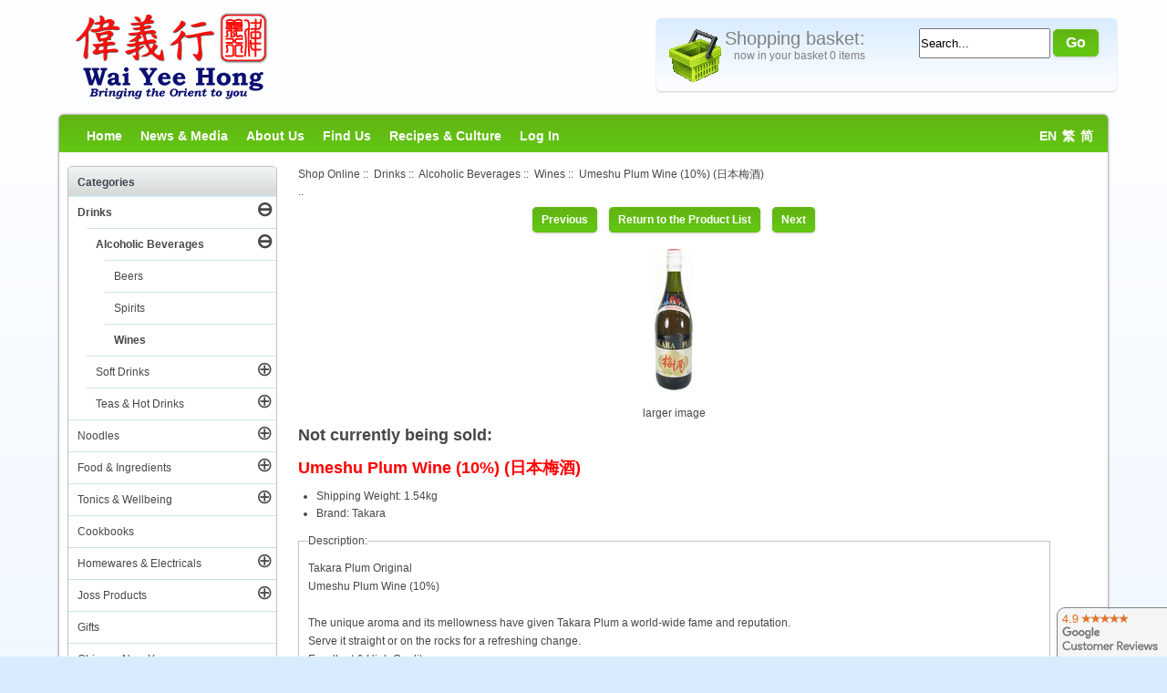

--- FILE ---
content_type: text/html; charset=utf-8
request_url: https://www.google.com/recaptcha/api2/anchor?ar=1&k=6LcB4tASAAAAAA0wNIEUEfPZhrtjWAJyRrhj_c7L&co=aHR0cHM6Ly93d3cud2FpeWVlaG9uZy5jb206NDQz&hl=en&v=PoyoqOPhxBO7pBk68S4YbpHZ&size=normal&anchor-ms=20000&execute-ms=30000&cb=glaa4jjcbu9y
body_size: 49326
content:
<!DOCTYPE HTML><html dir="ltr" lang="en"><head><meta http-equiv="Content-Type" content="text/html; charset=UTF-8">
<meta http-equiv="X-UA-Compatible" content="IE=edge">
<title>reCAPTCHA</title>
<style type="text/css">
/* cyrillic-ext */
@font-face {
  font-family: 'Roboto';
  font-style: normal;
  font-weight: 400;
  font-stretch: 100%;
  src: url(//fonts.gstatic.com/s/roboto/v48/KFO7CnqEu92Fr1ME7kSn66aGLdTylUAMa3GUBHMdazTgWw.woff2) format('woff2');
  unicode-range: U+0460-052F, U+1C80-1C8A, U+20B4, U+2DE0-2DFF, U+A640-A69F, U+FE2E-FE2F;
}
/* cyrillic */
@font-face {
  font-family: 'Roboto';
  font-style: normal;
  font-weight: 400;
  font-stretch: 100%;
  src: url(//fonts.gstatic.com/s/roboto/v48/KFO7CnqEu92Fr1ME7kSn66aGLdTylUAMa3iUBHMdazTgWw.woff2) format('woff2');
  unicode-range: U+0301, U+0400-045F, U+0490-0491, U+04B0-04B1, U+2116;
}
/* greek-ext */
@font-face {
  font-family: 'Roboto';
  font-style: normal;
  font-weight: 400;
  font-stretch: 100%;
  src: url(//fonts.gstatic.com/s/roboto/v48/KFO7CnqEu92Fr1ME7kSn66aGLdTylUAMa3CUBHMdazTgWw.woff2) format('woff2');
  unicode-range: U+1F00-1FFF;
}
/* greek */
@font-face {
  font-family: 'Roboto';
  font-style: normal;
  font-weight: 400;
  font-stretch: 100%;
  src: url(//fonts.gstatic.com/s/roboto/v48/KFO7CnqEu92Fr1ME7kSn66aGLdTylUAMa3-UBHMdazTgWw.woff2) format('woff2');
  unicode-range: U+0370-0377, U+037A-037F, U+0384-038A, U+038C, U+038E-03A1, U+03A3-03FF;
}
/* math */
@font-face {
  font-family: 'Roboto';
  font-style: normal;
  font-weight: 400;
  font-stretch: 100%;
  src: url(//fonts.gstatic.com/s/roboto/v48/KFO7CnqEu92Fr1ME7kSn66aGLdTylUAMawCUBHMdazTgWw.woff2) format('woff2');
  unicode-range: U+0302-0303, U+0305, U+0307-0308, U+0310, U+0312, U+0315, U+031A, U+0326-0327, U+032C, U+032F-0330, U+0332-0333, U+0338, U+033A, U+0346, U+034D, U+0391-03A1, U+03A3-03A9, U+03B1-03C9, U+03D1, U+03D5-03D6, U+03F0-03F1, U+03F4-03F5, U+2016-2017, U+2034-2038, U+203C, U+2040, U+2043, U+2047, U+2050, U+2057, U+205F, U+2070-2071, U+2074-208E, U+2090-209C, U+20D0-20DC, U+20E1, U+20E5-20EF, U+2100-2112, U+2114-2115, U+2117-2121, U+2123-214F, U+2190, U+2192, U+2194-21AE, U+21B0-21E5, U+21F1-21F2, U+21F4-2211, U+2213-2214, U+2216-22FF, U+2308-230B, U+2310, U+2319, U+231C-2321, U+2336-237A, U+237C, U+2395, U+239B-23B7, U+23D0, U+23DC-23E1, U+2474-2475, U+25AF, U+25B3, U+25B7, U+25BD, U+25C1, U+25CA, U+25CC, U+25FB, U+266D-266F, U+27C0-27FF, U+2900-2AFF, U+2B0E-2B11, U+2B30-2B4C, U+2BFE, U+3030, U+FF5B, U+FF5D, U+1D400-1D7FF, U+1EE00-1EEFF;
}
/* symbols */
@font-face {
  font-family: 'Roboto';
  font-style: normal;
  font-weight: 400;
  font-stretch: 100%;
  src: url(//fonts.gstatic.com/s/roboto/v48/KFO7CnqEu92Fr1ME7kSn66aGLdTylUAMaxKUBHMdazTgWw.woff2) format('woff2');
  unicode-range: U+0001-000C, U+000E-001F, U+007F-009F, U+20DD-20E0, U+20E2-20E4, U+2150-218F, U+2190, U+2192, U+2194-2199, U+21AF, U+21E6-21F0, U+21F3, U+2218-2219, U+2299, U+22C4-22C6, U+2300-243F, U+2440-244A, U+2460-24FF, U+25A0-27BF, U+2800-28FF, U+2921-2922, U+2981, U+29BF, U+29EB, U+2B00-2BFF, U+4DC0-4DFF, U+FFF9-FFFB, U+10140-1018E, U+10190-1019C, U+101A0, U+101D0-101FD, U+102E0-102FB, U+10E60-10E7E, U+1D2C0-1D2D3, U+1D2E0-1D37F, U+1F000-1F0FF, U+1F100-1F1AD, U+1F1E6-1F1FF, U+1F30D-1F30F, U+1F315, U+1F31C, U+1F31E, U+1F320-1F32C, U+1F336, U+1F378, U+1F37D, U+1F382, U+1F393-1F39F, U+1F3A7-1F3A8, U+1F3AC-1F3AF, U+1F3C2, U+1F3C4-1F3C6, U+1F3CA-1F3CE, U+1F3D4-1F3E0, U+1F3ED, U+1F3F1-1F3F3, U+1F3F5-1F3F7, U+1F408, U+1F415, U+1F41F, U+1F426, U+1F43F, U+1F441-1F442, U+1F444, U+1F446-1F449, U+1F44C-1F44E, U+1F453, U+1F46A, U+1F47D, U+1F4A3, U+1F4B0, U+1F4B3, U+1F4B9, U+1F4BB, U+1F4BF, U+1F4C8-1F4CB, U+1F4D6, U+1F4DA, U+1F4DF, U+1F4E3-1F4E6, U+1F4EA-1F4ED, U+1F4F7, U+1F4F9-1F4FB, U+1F4FD-1F4FE, U+1F503, U+1F507-1F50B, U+1F50D, U+1F512-1F513, U+1F53E-1F54A, U+1F54F-1F5FA, U+1F610, U+1F650-1F67F, U+1F687, U+1F68D, U+1F691, U+1F694, U+1F698, U+1F6AD, U+1F6B2, U+1F6B9-1F6BA, U+1F6BC, U+1F6C6-1F6CF, U+1F6D3-1F6D7, U+1F6E0-1F6EA, U+1F6F0-1F6F3, U+1F6F7-1F6FC, U+1F700-1F7FF, U+1F800-1F80B, U+1F810-1F847, U+1F850-1F859, U+1F860-1F887, U+1F890-1F8AD, U+1F8B0-1F8BB, U+1F8C0-1F8C1, U+1F900-1F90B, U+1F93B, U+1F946, U+1F984, U+1F996, U+1F9E9, U+1FA00-1FA6F, U+1FA70-1FA7C, U+1FA80-1FA89, U+1FA8F-1FAC6, U+1FACE-1FADC, U+1FADF-1FAE9, U+1FAF0-1FAF8, U+1FB00-1FBFF;
}
/* vietnamese */
@font-face {
  font-family: 'Roboto';
  font-style: normal;
  font-weight: 400;
  font-stretch: 100%;
  src: url(//fonts.gstatic.com/s/roboto/v48/KFO7CnqEu92Fr1ME7kSn66aGLdTylUAMa3OUBHMdazTgWw.woff2) format('woff2');
  unicode-range: U+0102-0103, U+0110-0111, U+0128-0129, U+0168-0169, U+01A0-01A1, U+01AF-01B0, U+0300-0301, U+0303-0304, U+0308-0309, U+0323, U+0329, U+1EA0-1EF9, U+20AB;
}
/* latin-ext */
@font-face {
  font-family: 'Roboto';
  font-style: normal;
  font-weight: 400;
  font-stretch: 100%;
  src: url(//fonts.gstatic.com/s/roboto/v48/KFO7CnqEu92Fr1ME7kSn66aGLdTylUAMa3KUBHMdazTgWw.woff2) format('woff2');
  unicode-range: U+0100-02BA, U+02BD-02C5, U+02C7-02CC, U+02CE-02D7, U+02DD-02FF, U+0304, U+0308, U+0329, U+1D00-1DBF, U+1E00-1E9F, U+1EF2-1EFF, U+2020, U+20A0-20AB, U+20AD-20C0, U+2113, U+2C60-2C7F, U+A720-A7FF;
}
/* latin */
@font-face {
  font-family: 'Roboto';
  font-style: normal;
  font-weight: 400;
  font-stretch: 100%;
  src: url(//fonts.gstatic.com/s/roboto/v48/KFO7CnqEu92Fr1ME7kSn66aGLdTylUAMa3yUBHMdazQ.woff2) format('woff2');
  unicode-range: U+0000-00FF, U+0131, U+0152-0153, U+02BB-02BC, U+02C6, U+02DA, U+02DC, U+0304, U+0308, U+0329, U+2000-206F, U+20AC, U+2122, U+2191, U+2193, U+2212, U+2215, U+FEFF, U+FFFD;
}
/* cyrillic-ext */
@font-face {
  font-family: 'Roboto';
  font-style: normal;
  font-weight: 500;
  font-stretch: 100%;
  src: url(//fonts.gstatic.com/s/roboto/v48/KFO7CnqEu92Fr1ME7kSn66aGLdTylUAMa3GUBHMdazTgWw.woff2) format('woff2');
  unicode-range: U+0460-052F, U+1C80-1C8A, U+20B4, U+2DE0-2DFF, U+A640-A69F, U+FE2E-FE2F;
}
/* cyrillic */
@font-face {
  font-family: 'Roboto';
  font-style: normal;
  font-weight: 500;
  font-stretch: 100%;
  src: url(//fonts.gstatic.com/s/roboto/v48/KFO7CnqEu92Fr1ME7kSn66aGLdTylUAMa3iUBHMdazTgWw.woff2) format('woff2');
  unicode-range: U+0301, U+0400-045F, U+0490-0491, U+04B0-04B1, U+2116;
}
/* greek-ext */
@font-face {
  font-family: 'Roboto';
  font-style: normal;
  font-weight: 500;
  font-stretch: 100%;
  src: url(//fonts.gstatic.com/s/roboto/v48/KFO7CnqEu92Fr1ME7kSn66aGLdTylUAMa3CUBHMdazTgWw.woff2) format('woff2');
  unicode-range: U+1F00-1FFF;
}
/* greek */
@font-face {
  font-family: 'Roboto';
  font-style: normal;
  font-weight: 500;
  font-stretch: 100%;
  src: url(//fonts.gstatic.com/s/roboto/v48/KFO7CnqEu92Fr1ME7kSn66aGLdTylUAMa3-UBHMdazTgWw.woff2) format('woff2');
  unicode-range: U+0370-0377, U+037A-037F, U+0384-038A, U+038C, U+038E-03A1, U+03A3-03FF;
}
/* math */
@font-face {
  font-family: 'Roboto';
  font-style: normal;
  font-weight: 500;
  font-stretch: 100%;
  src: url(//fonts.gstatic.com/s/roboto/v48/KFO7CnqEu92Fr1ME7kSn66aGLdTylUAMawCUBHMdazTgWw.woff2) format('woff2');
  unicode-range: U+0302-0303, U+0305, U+0307-0308, U+0310, U+0312, U+0315, U+031A, U+0326-0327, U+032C, U+032F-0330, U+0332-0333, U+0338, U+033A, U+0346, U+034D, U+0391-03A1, U+03A3-03A9, U+03B1-03C9, U+03D1, U+03D5-03D6, U+03F0-03F1, U+03F4-03F5, U+2016-2017, U+2034-2038, U+203C, U+2040, U+2043, U+2047, U+2050, U+2057, U+205F, U+2070-2071, U+2074-208E, U+2090-209C, U+20D0-20DC, U+20E1, U+20E5-20EF, U+2100-2112, U+2114-2115, U+2117-2121, U+2123-214F, U+2190, U+2192, U+2194-21AE, U+21B0-21E5, U+21F1-21F2, U+21F4-2211, U+2213-2214, U+2216-22FF, U+2308-230B, U+2310, U+2319, U+231C-2321, U+2336-237A, U+237C, U+2395, U+239B-23B7, U+23D0, U+23DC-23E1, U+2474-2475, U+25AF, U+25B3, U+25B7, U+25BD, U+25C1, U+25CA, U+25CC, U+25FB, U+266D-266F, U+27C0-27FF, U+2900-2AFF, U+2B0E-2B11, U+2B30-2B4C, U+2BFE, U+3030, U+FF5B, U+FF5D, U+1D400-1D7FF, U+1EE00-1EEFF;
}
/* symbols */
@font-face {
  font-family: 'Roboto';
  font-style: normal;
  font-weight: 500;
  font-stretch: 100%;
  src: url(//fonts.gstatic.com/s/roboto/v48/KFO7CnqEu92Fr1ME7kSn66aGLdTylUAMaxKUBHMdazTgWw.woff2) format('woff2');
  unicode-range: U+0001-000C, U+000E-001F, U+007F-009F, U+20DD-20E0, U+20E2-20E4, U+2150-218F, U+2190, U+2192, U+2194-2199, U+21AF, U+21E6-21F0, U+21F3, U+2218-2219, U+2299, U+22C4-22C6, U+2300-243F, U+2440-244A, U+2460-24FF, U+25A0-27BF, U+2800-28FF, U+2921-2922, U+2981, U+29BF, U+29EB, U+2B00-2BFF, U+4DC0-4DFF, U+FFF9-FFFB, U+10140-1018E, U+10190-1019C, U+101A0, U+101D0-101FD, U+102E0-102FB, U+10E60-10E7E, U+1D2C0-1D2D3, U+1D2E0-1D37F, U+1F000-1F0FF, U+1F100-1F1AD, U+1F1E6-1F1FF, U+1F30D-1F30F, U+1F315, U+1F31C, U+1F31E, U+1F320-1F32C, U+1F336, U+1F378, U+1F37D, U+1F382, U+1F393-1F39F, U+1F3A7-1F3A8, U+1F3AC-1F3AF, U+1F3C2, U+1F3C4-1F3C6, U+1F3CA-1F3CE, U+1F3D4-1F3E0, U+1F3ED, U+1F3F1-1F3F3, U+1F3F5-1F3F7, U+1F408, U+1F415, U+1F41F, U+1F426, U+1F43F, U+1F441-1F442, U+1F444, U+1F446-1F449, U+1F44C-1F44E, U+1F453, U+1F46A, U+1F47D, U+1F4A3, U+1F4B0, U+1F4B3, U+1F4B9, U+1F4BB, U+1F4BF, U+1F4C8-1F4CB, U+1F4D6, U+1F4DA, U+1F4DF, U+1F4E3-1F4E6, U+1F4EA-1F4ED, U+1F4F7, U+1F4F9-1F4FB, U+1F4FD-1F4FE, U+1F503, U+1F507-1F50B, U+1F50D, U+1F512-1F513, U+1F53E-1F54A, U+1F54F-1F5FA, U+1F610, U+1F650-1F67F, U+1F687, U+1F68D, U+1F691, U+1F694, U+1F698, U+1F6AD, U+1F6B2, U+1F6B9-1F6BA, U+1F6BC, U+1F6C6-1F6CF, U+1F6D3-1F6D7, U+1F6E0-1F6EA, U+1F6F0-1F6F3, U+1F6F7-1F6FC, U+1F700-1F7FF, U+1F800-1F80B, U+1F810-1F847, U+1F850-1F859, U+1F860-1F887, U+1F890-1F8AD, U+1F8B0-1F8BB, U+1F8C0-1F8C1, U+1F900-1F90B, U+1F93B, U+1F946, U+1F984, U+1F996, U+1F9E9, U+1FA00-1FA6F, U+1FA70-1FA7C, U+1FA80-1FA89, U+1FA8F-1FAC6, U+1FACE-1FADC, U+1FADF-1FAE9, U+1FAF0-1FAF8, U+1FB00-1FBFF;
}
/* vietnamese */
@font-face {
  font-family: 'Roboto';
  font-style: normal;
  font-weight: 500;
  font-stretch: 100%;
  src: url(//fonts.gstatic.com/s/roboto/v48/KFO7CnqEu92Fr1ME7kSn66aGLdTylUAMa3OUBHMdazTgWw.woff2) format('woff2');
  unicode-range: U+0102-0103, U+0110-0111, U+0128-0129, U+0168-0169, U+01A0-01A1, U+01AF-01B0, U+0300-0301, U+0303-0304, U+0308-0309, U+0323, U+0329, U+1EA0-1EF9, U+20AB;
}
/* latin-ext */
@font-face {
  font-family: 'Roboto';
  font-style: normal;
  font-weight: 500;
  font-stretch: 100%;
  src: url(//fonts.gstatic.com/s/roboto/v48/KFO7CnqEu92Fr1ME7kSn66aGLdTylUAMa3KUBHMdazTgWw.woff2) format('woff2');
  unicode-range: U+0100-02BA, U+02BD-02C5, U+02C7-02CC, U+02CE-02D7, U+02DD-02FF, U+0304, U+0308, U+0329, U+1D00-1DBF, U+1E00-1E9F, U+1EF2-1EFF, U+2020, U+20A0-20AB, U+20AD-20C0, U+2113, U+2C60-2C7F, U+A720-A7FF;
}
/* latin */
@font-face {
  font-family: 'Roboto';
  font-style: normal;
  font-weight: 500;
  font-stretch: 100%;
  src: url(//fonts.gstatic.com/s/roboto/v48/KFO7CnqEu92Fr1ME7kSn66aGLdTylUAMa3yUBHMdazQ.woff2) format('woff2');
  unicode-range: U+0000-00FF, U+0131, U+0152-0153, U+02BB-02BC, U+02C6, U+02DA, U+02DC, U+0304, U+0308, U+0329, U+2000-206F, U+20AC, U+2122, U+2191, U+2193, U+2212, U+2215, U+FEFF, U+FFFD;
}
/* cyrillic-ext */
@font-face {
  font-family: 'Roboto';
  font-style: normal;
  font-weight: 900;
  font-stretch: 100%;
  src: url(//fonts.gstatic.com/s/roboto/v48/KFO7CnqEu92Fr1ME7kSn66aGLdTylUAMa3GUBHMdazTgWw.woff2) format('woff2');
  unicode-range: U+0460-052F, U+1C80-1C8A, U+20B4, U+2DE0-2DFF, U+A640-A69F, U+FE2E-FE2F;
}
/* cyrillic */
@font-face {
  font-family: 'Roboto';
  font-style: normal;
  font-weight: 900;
  font-stretch: 100%;
  src: url(//fonts.gstatic.com/s/roboto/v48/KFO7CnqEu92Fr1ME7kSn66aGLdTylUAMa3iUBHMdazTgWw.woff2) format('woff2');
  unicode-range: U+0301, U+0400-045F, U+0490-0491, U+04B0-04B1, U+2116;
}
/* greek-ext */
@font-face {
  font-family: 'Roboto';
  font-style: normal;
  font-weight: 900;
  font-stretch: 100%;
  src: url(//fonts.gstatic.com/s/roboto/v48/KFO7CnqEu92Fr1ME7kSn66aGLdTylUAMa3CUBHMdazTgWw.woff2) format('woff2');
  unicode-range: U+1F00-1FFF;
}
/* greek */
@font-face {
  font-family: 'Roboto';
  font-style: normal;
  font-weight: 900;
  font-stretch: 100%;
  src: url(//fonts.gstatic.com/s/roboto/v48/KFO7CnqEu92Fr1ME7kSn66aGLdTylUAMa3-UBHMdazTgWw.woff2) format('woff2');
  unicode-range: U+0370-0377, U+037A-037F, U+0384-038A, U+038C, U+038E-03A1, U+03A3-03FF;
}
/* math */
@font-face {
  font-family: 'Roboto';
  font-style: normal;
  font-weight: 900;
  font-stretch: 100%;
  src: url(//fonts.gstatic.com/s/roboto/v48/KFO7CnqEu92Fr1ME7kSn66aGLdTylUAMawCUBHMdazTgWw.woff2) format('woff2');
  unicode-range: U+0302-0303, U+0305, U+0307-0308, U+0310, U+0312, U+0315, U+031A, U+0326-0327, U+032C, U+032F-0330, U+0332-0333, U+0338, U+033A, U+0346, U+034D, U+0391-03A1, U+03A3-03A9, U+03B1-03C9, U+03D1, U+03D5-03D6, U+03F0-03F1, U+03F4-03F5, U+2016-2017, U+2034-2038, U+203C, U+2040, U+2043, U+2047, U+2050, U+2057, U+205F, U+2070-2071, U+2074-208E, U+2090-209C, U+20D0-20DC, U+20E1, U+20E5-20EF, U+2100-2112, U+2114-2115, U+2117-2121, U+2123-214F, U+2190, U+2192, U+2194-21AE, U+21B0-21E5, U+21F1-21F2, U+21F4-2211, U+2213-2214, U+2216-22FF, U+2308-230B, U+2310, U+2319, U+231C-2321, U+2336-237A, U+237C, U+2395, U+239B-23B7, U+23D0, U+23DC-23E1, U+2474-2475, U+25AF, U+25B3, U+25B7, U+25BD, U+25C1, U+25CA, U+25CC, U+25FB, U+266D-266F, U+27C0-27FF, U+2900-2AFF, U+2B0E-2B11, U+2B30-2B4C, U+2BFE, U+3030, U+FF5B, U+FF5D, U+1D400-1D7FF, U+1EE00-1EEFF;
}
/* symbols */
@font-face {
  font-family: 'Roboto';
  font-style: normal;
  font-weight: 900;
  font-stretch: 100%;
  src: url(//fonts.gstatic.com/s/roboto/v48/KFO7CnqEu92Fr1ME7kSn66aGLdTylUAMaxKUBHMdazTgWw.woff2) format('woff2');
  unicode-range: U+0001-000C, U+000E-001F, U+007F-009F, U+20DD-20E0, U+20E2-20E4, U+2150-218F, U+2190, U+2192, U+2194-2199, U+21AF, U+21E6-21F0, U+21F3, U+2218-2219, U+2299, U+22C4-22C6, U+2300-243F, U+2440-244A, U+2460-24FF, U+25A0-27BF, U+2800-28FF, U+2921-2922, U+2981, U+29BF, U+29EB, U+2B00-2BFF, U+4DC0-4DFF, U+FFF9-FFFB, U+10140-1018E, U+10190-1019C, U+101A0, U+101D0-101FD, U+102E0-102FB, U+10E60-10E7E, U+1D2C0-1D2D3, U+1D2E0-1D37F, U+1F000-1F0FF, U+1F100-1F1AD, U+1F1E6-1F1FF, U+1F30D-1F30F, U+1F315, U+1F31C, U+1F31E, U+1F320-1F32C, U+1F336, U+1F378, U+1F37D, U+1F382, U+1F393-1F39F, U+1F3A7-1F3A8, U+1F3AC-1F3AF, U+1F3C2, U+1F3C4-1F3C6, U+1F3CA-1F3CE, U+1F3D4-1F3E0, U+1F3ED, U+1F3F1-1F3F3, U+1F3F5-1F3F7, U+1F408, U+1F415, U+1F41F, U+1F426, U+1F43F, U+1F441-1F442, U+1F444, U+1F446-1F449, U+1F44C-1F44E, U+1F453, U+1F46A, U+1F47D, U+1F4A3, U+1F4B0, U+1F4B3, U+1F4B9, U+1F4BB, U+1F4BF, U+1F4C8-1F4CB, U+1F4D6, U+1F4DA, U+1F4DF, U+1F4E3-1F4E6, U+1F4EA-1F4ED, U+1F4F7, U+1F4F9-1F4FB, U+1F4FD-1F4FE, U+1F503, U+1F507-1F50B, U+1F50D, U+1F512-1F513, U+1F53E-1F54A, U+1F54F-1F5FA, U+1F610, U+1F650-1F67F, U+1F687, U+1F68D, U+1F691, U+1F694, U+1F698, U+1F6AD, U+1F6B2, U+1F6B9-1F6BA, U+1F6BC, U+1F6C6-1F6CF, U+1F6D3-1F6D7, U+1F6E0-1F6EA, U+1F6F0-1F6F3, U+1F6F7-1F6FC, U+1F700-1F7FF, U+1F800-1F80B, U+1F810-1F847, U+1F850-1F859, U+1F860-1F887, U+1F890-1F8AD, U+1F8B0-1F8BB, U+1F8C0-1F8C1, U+1F900-1F90B, U+1F93B, U+1F946, U+1F984, U+1F996, U+1F9E9, U+1FA00-1FA6F, U+1FA70-1FA7C, U+1FA80-1FA89, U+1FA8F-1FAC6, U+1FACE-1FADC, U+1FADF-1FAE9, U+1FAF0-1FAF8, U+1FB00-1FBFF;
}
/* vietnamese */
@font-face {
  font-family: 'Roboto';
  font-style: normal;
  font-weight: 900;
  font-stretch: 100%;
  src: url(//fonts.gstatic.com/s/roboto/v48/KFO7CnqEu92Fr1ME7kSn66aGLdTylUAMa3OUBHMdazTgWw.woff2) format('woff2');
  unicode-range: U+0102-0103, U+0110-0111, U+0128-0129, U+0168-0169, U+01A0-01A1, U+01AF-01B0, U+0300-0301, U+0303-0304, U+0308-0309, U+0323, U+0329, U+1EA0-1EF9, U+20AB;
}
/* latin-ext */
@font-face {
  font-family: 'Roboto';
  font-style: normal;
  font-weight: 900;
  font-stretch: 100%;
  src: url(//fonts.gstatic.com/s/roboto/v48/KFO7CnqEu92Fr1ME7kSn66aGLdTylUAMa3KUBHMdazTgWw.woff2) format('woff2');
  unicode-range: U+0100-02BA, U+02BD-02C5, U+02C7-02CC, U+02CE-02D7, U+02DD-02FF, U+0304, U+0308, U+0329, U+1D00-1DBF, U+1E00-1E9F, U+1EF2-1EFF, U+2020, U+20A0-20AB, U+20AD-20C0, U+2113, U+2C60-2C7F, U+A720-A7FF;
}
/* latin */
@font-face {
  font-family: 'Roboto';
  font-style: normal;
  font-weight: 900;
  font-stretch: 100%;
  src: url(//fonts.gstatic.com/s/roboto/v48/KFO7CnqEu92Fr1ME7kSn66aGLdTylUAMa3yUBHMdazQ.woff2) format('woff2');
  unicode-range: U+0000-00FF, U+0131, U+0152-0153, U+02BB-02BC, U+02C6, U+02DA, U+02DC, U+0304, U+0308, U+0329, U+2000-206F, U+20AC, U+2122, U+2191, U+2193, U+2212, U+2215, U+FEFF, U+FFFD;
}

</style>
<link rel="stylesheet" type="text/css" href="https://www.gstatic.com/recaptcha/releases/PoyoqOPhxBO7pBk68S4YbpHZ/styles__ltr.css">
<script nonce="jTiEe44Gaeiwk17WIhNxkg" type="text/javascript">window['__recaptcha_api'] = 'https://www.google.com/recaptcha/api2/';</script>
<script type="text/javascript" src="https://www.gstatic.com/recaptcha/releases/PoyoqOPhxBO7pBk68S4YbpHZ/recaptcha__en.js" nonce="jTiEe44Gaeiwk17WIhNxkg">
      
    </script></head>
<body><div id="rc-anchor-alert" class="rc-anchor-alert"></div>
<input type="hidden" id="recaptcha-token" value="[base64]">
<script type="text/javascript" nonce="jTiEe44Gaeiwk17WIhNxkg">
      recaptcha.anchor.Main.init("[\x22ainput\x22,[\x22bgdata\x22,\x22\x22,\[base64]/[base64]/[base64]/[base64]/cjw8ejpyPj4+eil9Y2F0Y2gobCl7dGhyb3cgbDt9fSxIPWZ1bmN0aW9uKHcsdCx6KXtpZih3PT0xOTR8fHc9PTIwOCl0LnZbd10/dC52W3ddLmNvbmNhdCh6KTp0LnZbd109b2Yoeix0KTtlbHNle2lmKHQuYkImJnchPTMxNylyZXR1cm47dz09NjZ8fHc9PTEyMnx8dz09NDcwfHx3PT00NHx8dz09NDE2fHx3PT0zOTd8fHc9PTQyMXx8dz09Njh8fHc9PTcwfHx3PT0xODQ/[base64]/[base64]/[base64]/bmV3IGRbVl0oSlswXSk6cD09Mj9uZXcgZFtWXShKWzBdLEpbMV0pOnA9PTM/bmV3IGRbVl0oSlswXSxKWzFdLEpbMl0pOnA9PTQ/[base64]/[base64]/[base64]/[base64]\x22,\[base64]\\u003d\\u003d\x22,\x22w5vCqU7Cv8O4w6rCgFVABjDCv8Krw6hWecKGwolfwonDgRbDghoHw5QFw7Uewq7DvCZNw4IQO8K+bR9KcjXDhMOraSnCusOxwpxXwpV9w7jCgcOgw7Y5ScOLw68IaSnDkcKVw4Itwo0dS8OQwp96LcK/[base64]/DqR/Cuycxw6IZK1LDnMKFw67DscObRlXDjizDuMK2w6jDuHF3VcK6wqlJw5DDrBjDtsKFwpcUwq8/[base64]/Dhz7CsE7CncKHPsOCbHEjDXZcKMOUw7Z7w5JqY8K3wrPDuEsjGTU4w4fCixMwQC/CsxARwrfCjSk+E8K2VcKZwoHDimhLwps8w4fCnMK0wozCkwMJwo9pw69/wpbDtjBCw5omLT4Ywo4iDMOHw6rDgUMdw4cWOMOTwoTCvMOzwoPCmExiQF4JCAnCvMK9YzfDjQ96ccOMNcOawoU9w6TDisO5CVV8ScKxR8OUS8Ojw5kIwr/Di8O2IMK5EsOuw4lifhB0w5UEwrl0dTQbAF/CksKgd0DDqcKCwo3CvTTDksK7woXDlxcJWxEpw5XDvcOIA3kWw5p/LCwdPAbDnjUYwpPCosOPDlw3fG0Rw67CmSTCmBLCtMK0w43DsCJaw4Vgw5cxMcOjw4DDjGNpwrQSGGlYw7c2IcORJA/[base64]/w4AHO8KtScKIwpYVwqQ3acK0w4Erwq7CgXQwT2U/w6DChUTDj8KcDWjCiMKFwpcMwrrChCvDuBgRw6IvJcKRwrQ6wpEZBlfCvMKXw6snwpTDug3ClXc2XELCrMO9Hz0awrESwpklRBLDuD/DnMOMw5gsw7/Dq1M+w6wowqAHB0/Ct8KywqgwwrFHwqF8w6ljw6oxwp0qZBwDwq3CpxnDucKiwpnDoGoNE8K0w5LCm8KrNHcnEzfCqsKCWzTDssOpZsKtwrfDvBUiNcK0wrU/DMOMw51RacKjOMKHQUcjwrfCi8OawrHCkhcBwqVAwrPCvWbDtsKMRwtsw5N/w55RGy3DnsK0bFrCvWg7wppZwq08Q8OWETYxw5vDssKpcMKqwpZhw742LAQbWGnDnkNuXcOxfjXDgcOQR8KcVwo0CsOASsOiw6zDiBfDh8OAw6V2w6pmf0xDw5XDsyIpbMKIwoA1w5PDlMKCNkopw53DuTNlwpLDvBlwKXTCt2nDp8OxSF5ww4vDvcOwwqZywq/[base64]/[base64]/dhwAw6kRecKmwo7Cv8O2wqFfc8OVEktHwrbCryt9dMKdwpHCrHwOdB1Uw57Dh8OYBcOLw7rClRtTI8K0fFzDlW7Csm4Ew4kaTMOUfsKpwrrCjRvDmwoCScKvw7VhacO/w6HCpMKVwqB6d0YMwpbCpcO+YA4pEAbCpywtVcOHScK6L31Dw4TDvF7DocK2aMK2acKxGMKMesKjKcOtwrVYwpNjAy/[base64]/CmMKUAy/CjcKPwqvCr0XDmxrCrsOCwqJEw6fCvsOuAk/Dqh7CjVbDqcOxwprDsxnCtmwTw4M9I8OmRMORw5XDp3/DiDvDpSXDnCtZPnc1wrIwwpvCkyEwYMK0csOBw5t8IAUcwoFGK3zCmnLDvcO9w6nCksKYw64pw5JRw4ReLcOiwrBxw7PDucKbw7NYw73CgcKvBcO/dcOCXcOPFgt4wrQRw6okJcObwrh9V17DjcOgOMKhZxDCpsOUwpPDjjvCoMK3w7sxwos6woQKw57ClgMACMKZX0YhAMKfw5paJQdBwrPDmQzDjRlRw6HCnmvDn0nDqG8CwqEewrrDnTp3LHPCiTPCvsK2w7ZEw65lG8K/wpvDslXDhMO7wot3w5bDocOlw4PDmgrCrMK3w6M4R8O2KA/Ch8OIw6FTbmI3w6QVUMO/wqzCjVDDiMKLw7HCvhXCgsO6VU7DiUXCuyPCnwdqMsK5dsKpfMKgQsKYw5REfcKqQlM4w55iHMKkw4PDhjkvBH1Rd0YQw7zDsMKqw58rdsOvJSoYLgV+IsOuO01MdSQYK1dhwo4JHsOvw5cDwo/CjcO/[base64]/CjMOWX3DCv8KvbE/Ds8KoKi7Chw/CiCTCpA7Dk3LDnwkswrvCgcOmRcKjw7Iiwot6wp7CvcKOCEhQITJCwrzDr8KGw7AowpnCuG7CtAQzJG7Dm8KdeDDDm8KPQmDDicKCGGTDlC7Dk8OuJX7CjznDoMOgwo9afcKLNVVDwqRvwonCnsOsw5UsKF8ww7/DjcKoG8OnwqzDkcO4w51xwpwFEykffALDjsK4flfDgcOEwrjCv2TCuRjCqcKsJcKkw75ZwqnCiixTOUIqwqrCqC/[base64]/w79EERHChsK2fsKzw6USd8KvU2TDt2LCgMKUwqXCkcK2wpVfAsKKDMKuwobDhcOBw6pwwoDCuzTClcKbwrA0eiRMY0EiwqHCkMKtc8OtccKpABLCjRTCqcKKwroQwpsaUMOpVBdCwrnCi8K0WkBKcX/CjcK+PkLDs1VkSMOnBMKjewYjwp7DqsOOwrfDvwcPdMKjw5fChMKtwrwpw6wzwrxBwqfCk8KTasOcIMKywqI0woJvJsKTFTUew6jCkmAFw6bCpW8/wqnDsgrDgQ0Tw6zCnsOJwoJUInPDucOIwqoaOcOBaMKQw48WGcOLMkwGaXPDpMKxB8OzO8ORGwVFd8OPCcKbTmhsKWnDiMKuw4IkYsOfWHE8A215w4zDssO3WE/[base64]/CnG3Cu8KOwovCoMOfEhgjw7HDocKNwpTDmzxCw4wNLsOVw4Ixf8OdwqJ+w6UEWUdyRXLDqBlIYlJsw6JjwrDDpMKOwoTDuwULwrdVwqQ3Y113wr/DksO8BsKMfcK8KsKebF5Dwrkmw5HDngbDswzCm1AUfcKywotxOMOjwqtFwqDDjWzCuGIJwobDqcKxw5PCv8O5D8OUwofClsK/wrVXbsK4ajFNw4zCmcKVw6zCtV0yLmUPHcKPJ0zCkMKRGnzDtsKWw5PCocKnw4bCtsOLUMO/w53DosOCScKVXcOKwq8uE0nCjUhjR8O3w6jDq8KaecOEBsOfwrwzUx7CmTvCgRZ4K1BocB4uN39Rw7IAw59bw7zCgcKhKcOGw4/[base64]/ChC4Rw6vDmGnDqhrCvcOVIjzDhnRow5fCqjMvw4/DhsKnwoXDhhvCpsKLw6F/wpvDnFDCvMKfMg8Bw53DjBDDjcKIfsKBTcK7L0PDrl0yfcKqbsK2AE/Do8Kdw4lSLyHDq1wJGsOEw6vDjMKIQcO5OMOhbcKjw4jCp0PDkBHDvsKzTMK2w5FjwqfDu01tSVDCvB3CnFYMXGtmw5/DpkzCrsO1HAjCnsKgQsKUU8KiT0TCisKqwp/[base64]/w6fCtnI1dFkGwr02w7/DjwvCoVh+wrvCuBxEKl3DiFBWwqzDqw3DpMOtXUNfBMK/w4XCmcKkwrgracKDw6TCtz/CpivDiHUVw5dFYX4kw6Btw7Mgw4IAScKSdyLCkMOZcDbCkzDCkCnCo8KKbCRuw5vCtMOpCwrDg8KCH8OOwpIVLsOSw4lvG2RTfxwJwpDCuMOoX8K4w4jDksOgXcOBw6JEAcOyImvCk0HDnmXChMKQwrjCoQZKw5Z3D8KsbMK9NMKaNsO/cQ3CmcOJwoYyAyrDjTo/w6vCpAwgw65vTSBIw68tw4RNw7fCv8KBJsKIWC0Fw5oRD8KcwqzCs8ONRGDCvD0ow5Q9wp7DscOgI3zDqcOEXEfCqsKKwoPCoMOvw5DCo8KNXsOoc0LDnMOMHMOgwoZ8HkLDn8OMwpl9XcKrw57Chh4RAMK9Y8KuwozDscKmFS/DtcKHE8Klw7XDmzPCnwPDucOhEwQDwojDt8OXRRUUw4M0woICD8OYwoIRKMKDwrfDrinCoSQuGcKYw4/CgTwNw4/Cmjxpw6cRw7N2w4YYLBjDv0fCmEjDucO1ZcORO8Ksw5vCmMKJwpduwrnDsMK4DMO0w6dfw59JTDUUASw6wp/CpsK0AwXDpsKVVMKvOsK0DmzCtcONwqzDp0gQKjrDksK2RcOQwoA6bm3DmB96w4LDshjDvGzCh8ObTsOLb2rDmzrCihDDhcObw4PCoMOJwobDsRo5worDpcKtLsOCw4RcbsK1VMKXw7kRRMK9wqp4dcKow6rCjxEoCB/DvsK3c2hLw4dhwoHCnMK/PcOKwqB7wrHDjMO8FWVaOcOCLsK7wqDCs0LDu8K6wrHCr8KsGMOAwqfCg8OpBynCv8KjOsONwo8mPxIJR8OSw5N2PsOrwq/[base64]/Dm8KPc8KmfWjDh8OXIQ4QbMKxWWXChsKoaMOsSsOgwosfdl3DkcKDGsOUAsOgwqzDlMK9wpnDsE7CuF0dJcOQYn/DoMKhwqMWwojClsKfwrzCsi8Aw4BAwr/CqFnDpxNbAyEcFsOKw53CjcO8AcKsY8O+ScKUTipDUzhJA8K/wotrRwDDicKIwqXCplcOw4XCim9oBMKjXSzDucKTw4/DusK/TDt8SsKIQnrCshQ2w4LCn8KLDsOQw4rDtArCtArDqW7DuAfCucOSwqTDuMO5wpMGwojDsmLDi8KVCwZCw50BwoDDtMOrwr/CpcOjwoVrwoHDn8O8L3LDrDzDiF9lAMOrccOaGlEiPRHDt3IEw6AbwoDDnGQqwrMdw7tlLBPDncKzwqvDo8OWHMO6D8KJUgDDnw3CnlHCrsOSLFDCkMKwKR0/[base64]/Du8KyQMKQwp7DgBoeQWrDisKuw4LClxjChsOkT8ObOcKEZjnDssKzwqHDkMOEwpTCv8KMBjfDhC9IwplzasKRfMOGQh/Cpgg7eTokwrLCiG8uCQMlXMKVBMKewoxnwphwQsKyPHfDv0LDsMKBYVPDmQ5LMsKpwrnCnX7DgsKLw4Q8BxbCkMOuw5zDq28pw6TDskXDn8O8w5nCjyjDgF/DvcKEw45TN8ONBsKvw7NgQ3PCukkzWcOfwroxwq/DlnvDkmDDl8OfwoXCi2/[base64]/DthZmc8O9worDs2xTwoI1VsOkRljDkS/Co8O/woVVw7HCkcO5wpXCv8KlKlLDjcKRwqoPNcOHw5fDqm8owoAOEB4hwplzw7fDjMKqcS48w5Ffw7bDgMKpFMK7w5M4w6N/DcKJwooPwprDqj1wPFxNwrMgw5TDpMOhwqHCrUFdwodWw4LDrmrDisOnwpRDfMOXO2XCk2MCL3rDrMOPfcKfw6ljAU3CqTlJUMO/w5HDv8KNw5/CpcOEwpPCtsOicRTCkMKmW8KHwoXCvzNqFsOWw6TCmMKmwq3CuWPCq8OXFmxyXMOZM8KGdTtgUMK/JEXCp8O6DgYzw5gAOGVIwoPCi8Oiw5nDtsKGY2hEwrApwpomwp7DvxQzw5ouwqnCucOzasKZw5bDjnbCu8KwMzMqYMKFw7PCoXRJWTjCh3TDmRMRwrXDhsKPOQnDvANtBMOOwpHCqEfDrMOcwpphwphFL2EtJHxjw7vDn8OUwpdRID/DuUTDnsKzw7XDkQLCq8O9BQLDp8KPF8K7RcKPwo7CryfClcK3w6PDrA3Do8Ozw5nCq8KHw7dDw5ciV8OzRAfCqsK3wr7Cr0nCkMOHw6/[base64]/DuTs7w4hjw5QBesK7Sls5woUOK8OFwqg/DsKpwpTDp8Oww5cMwoXCt8KUd8Kaw5/CpsOVB8OrXcONw6wWwoHDnBpKCnbCrxIVOCzDqcKGwrTDuMOzwojCgMOvwq/CjXJYw5bDq8KIw5/DsBNBB8OdfRAmATzDjHbDkRrCtMKjCMKmbh9KU8Oyw59Of8K0AcOTwrUoN8KdwpPDkcKEw7h9XloDIWkewpfCkQcEOMObd2nCl8KbZVLDkHLCg8O+w798w4rDj8Ouw7YJZ8KkwroBwqrCtTnCsMOLwrFIVMOreUHDnsOxc1ppwoZmW2HDqsK/w6rDnsO8wrgAUsKMZSRvw4EgwrFmw7rDpmIiFcOuwo/DocOhw6HDhsKmw5TDnVwLwrrCk8KCw5ZkB8KowpBew5DDrGLCmsKRwpfCjFssw7EHwonCtxfCkMKMwr5nZMOewpHDoMOuUynDlCxZworDp2dZdMKdwrYEWxrDucOAUz3CrcOgSMOKEcOEHcOtFFLCpcK4wqfCicOswoHCrgRlwrNuw7F/w4IwccKPwpERCF/[base64]/JsOMEcOYwqQ7GEoWR8OiwrPCtyzCiSk4woxcw5/CncKdwrJOGkjChkdZw6Anw67DmMKIbkwxwpjClFcnWzEWw7XDqMK6RcO0w47Dm8OGwrvDn8KJwoQTw4ZcGS4kTcOSwoPDrikSw4HDsMKTcMKYw5/[base64]/DvcOTwqvCq8KLw60aVh/CvGFsd0sbw6QnLcKLw6EIwoxQwpTCo8KxdMOfWxDClCLCnHLCn8O3e1o9w5PCq8OTY2TDvH8wwonCuMK4w5jDhE5UwpYSBCrCh8OHwptBwo9DwoQdwo7CqDvCpMO/JznCmlhTHjzDq8Odw6/DgsK2QFE7w7DCsMO2w6RRw48Tw4gHNCXDtXrDmcKAwrDDvsKew7Emw5PCnF3CvC9Lw6PCg8KmWVlRw6gew6/DjzBVK8KdU8OeCsOFTsONw6bDrFzDsMKww7fDv1pPEsKPfsKiAjLDqVp6X8KMC8KOwrPDk29bbgzDg8O3woPDlMK1wqYyJwLDmCHCmEcNHU5+wop0NsOww7fDk8KWwoLCkMOiw5nCs8KdG8KJw6oYDsK7OjEyGUPCh8Olw5Amw4IkwpcuJcOAwp3Di0towowqQ1N/[base64]/Dpidlw61yw7/Co2HDsg7DqVbCtkJ5SsOPKMKHEsK8WnnDr8OowrRCw6jDgMOTwpfCpcO/wpTCgsObw6fDlcOZw705c3tOTnHCgMKQMV9xw4cQw6Eww43CsTDDu8OlMizDshfCj1jDjWVZU3bDpjJWKwIew594w4k4SnDDqsOqw5PCrcOgCDYvw4gHC8KGw6I/wqFEa8KMw5DCqwIaw7wQwqXDtAgww4t9woXCsijCihXDrcOYw6LCp8OILsOdw7nCjnkswoZjwoh3wrVlX8O3w6JUM3J6KT3Dr2jDqsO5wqfCn0HDmMOKSHfDhMKnw67DksOCw5/Cv8KYwqUkwoIPwoVkYD8Pw747woUtwpTDuynCi0xPLzNMwrnDlAtfw4PDjMOaw7LDlC09HcK5w6YSw4vCiMOwbcKeGVXComHCmjPCvDsYwoFawpLDuBJ4TcORasKdWMKTw4l/GUITAQLDtMO1c3suwp/[base64]/CjcKQwrZNa8KFw47Dj8OPw6x5aiILGsKmw4R+w7NjPjxdSWHCo8KmESnDmsO8w7JYVQzDicOowo/CrlbCjCXDlcKAWjbDowMREXHDrMO/wqLClMKKecO9M2Jxw6oAw7vCpsOQw4HDhzIBV3dJATNvwp5RwqY2wo8SSsKNw5VUwrgjw4PCkMOjD8KwOB1ZXRbDksO7w6c/LsKzw78ebsKHw6ZLMcOVDsOsbsOUH8O4wobDjT/DgsKxS3t8T8OFw5twwoPCoVN6bcKgwpYwHTbCryUDPjYYaRHDkcKbwr3CkSDCpMKXw7VCw6Aewq51NcKOwrR/w4U7w4HDuEZ0HcK7w502w58PwrbCjGtvBHjCvsKvURMWwo/CqMOSwprDiWrCsMK+HFgvBl0ywooqwqfDpDLCvSx5w6lAClDDmMKTecK1WMKJwqLDpcK1wo7CgAnDuGNKw6HCn8Kzw7h7ScOuaxXCl8OcDG7DlS4Nw7xqwq91HC/[base64]/Do0LDjsK8JyoSc8Owwr/DncOHK8O4wrLCljkMw4gVwrxUwqzCpm/CmMOvNsOTVsKdLsOaFcOWSMOIw5fCqVvDgsK/w7rDokfCmEHCiSHCuDDCpMOGwo1zScOrKMK/fcKZw6ZMwrtLwq0Lw4Bww6UBwp0tV1ZqNMK3wpI5w6XCqw8QHAMDw6rCvUEtw60Iw4URwqPCtsOzw7rCjh5uw4ofPMK+PMOgasKVYMK4UkjCpQ4DWB9PwqjCjsO0YMKcAjHDjsKSa8OTw4BSwp/ChlnCj8K+wp/CnlfCisKcwqDDtHDDsm3DmMOsw5LCnMKWJMO7PMK9w5RLYMKqwr8Cw4zChcKcUsKSwoDDjGIswrvDjQZQwppfwo/DlQ09wr7CsMOww54Aa8K+acOYS2zCsD9UBDtxQcO8WMK8w7Ycf0/DiDfCqnvDs8Ouwr3DlwBYw5vDn1/CgTTCu8KXKsOjbcKSwrbCpcOyUMKGw6XCk8KrNcKlw61NwpgqAMKBLMKcWcO1w6k1VF/DisOkw7TDtVlZDU7Ci8OIeMOQwo8rFMOnw6jCqsOmw4fDqMKqw6HDqCbCocKhGMK9HcO6A8OrwqAlScO/wrs7w5h2w5ItDXXDsMKbbsOOLSjCn8KEwrzCoE9twqUGLDUgwpXDn3TCm8KUw4sCwqVUOF3CgcOaTcOxXjYFNcOww7nCnn3DvALCrMKOWcOsw6F9w67CnyM6w5s7wrfDmMORcD4cw7dRRMKcI8OAHRJ6w4fDhsOxayxRwpLCjxIow4BsLcKww4QSwoJVwqA/EMKnw58/w6YGOSR2dsKMwrh+w4XCmCwJNXHCkDMFwoXDh8OYwrUtwq3CswBLc8KwFcKCVXV1wr9rw5zClsO1D8Kyw5cJw7xfJMKOw5kIHjF+HsKsF8K4w5bCtcO3BMORblvDsk0iKzMcA0oswq7DssOYFcKfZsOEw7bDsGvCs0/DjihdwolXwrnDjU0LEBNCbMKnUhNPwonCimfCosKQwrdYworDmMKRw7HCnsOPw74Gw53CultVw4bCnsK9w6TClcOcw5zDmGMhwrt2w4zDqsOLwprDllnCssOow7RGDQMTBFDDiVxRcDHDlhrDuyQYdcOYwo/Dl3TDi3VFPcKQw7hhEsKfNlvCssKiwoNbMMOvAibCr8K/[base64]/VQlOwrHCusOvHHgDGDnDrMK/w6c9w7HDpzdtw74kZRM3D8O8wpoEOsKpCmMNwojDmMKbwooywp4awp0zW8Kxw7rCt8O9F8OISFt8wq3DvMO7w77DlGfDvF3DgMKidMKLL2sawpHCpcK9w5BzNntlw63DvXnCl8KnTMKfwoJmfz7DrArCqU5FwqB2Ih08w5QIw6/[base64]/[base64]/WcOIw4LDmGB5YGrCuMK5w5HCtsOXDRsePcK5Y0VCwrs2w5LDl8OQwo7CnX7CjXcnw75dLMKSKcOKX8KWwoMnwrXDkmEqw79Rw67CpsKow4kYw4hgwrfDt8KhQj0Awqx2bMKMSsO9VMO1XjDDrRxeTMO/[base64]/LMKLw7LCsHxvHMK4JcOZJcK0GMK4wqXDg2vCssOTTCRKw6dmK8OLSFZZKcOuK8Odw7PCusKgw5fCmMK/[base64]/PsOnM8Odwp9RXMKdwqRKwpYmwppHw6V9A8O8wp3Cvx3CkMOaTW0AeMKAwqLDp3BjwrNLesKBMsOYYj7CsXJNam/DqSwlw6YafcO0I8Kjw7vDvW/[base64]/DqMKhAMKdw5FZesOtw6phwpHCicK5Z8Khw4MFwqwwYcOyKX7DtsO4w5Jvwo3DuMOpw7HDs8KrTgPDhMK/YiXDpBTDtEDCisK+wqgJRsOSC0NvcVR9Ynluw67Ct3FbwrHDilfCtMOnwp0MwonCrDRODz/Dink/[base64]/AWnCqcKicTEzwo7DnMKqwrczw5PDtsOmw40DWRMgw5Q+woTCrMKbVsO/wq99TcOtw71HCcOkw55GEmzCglnCiyjCg8OWe8Okw6LClRB4w5Qxw7EtwpNow7RKw4JOwpciwp7CiTLCqhbClBzCgHEIwoVFGsKVwqZhcCN/NAY5w6dgwoMewqnCtGpOa8K6asKWa8OZw7jDgHFBEMOXw7TCk8KUw7HCv8Kxw7nDuHlewr0/[base64]/ChsK9w6Fpw4LDm8KsdsKsFRLDmMOHFHPCt8OawozCusKKwq1lw5XCh8KPZ8KsSMKJYHvDmcOzVcKywpUsQQJYw6XDu8OpPksXNMO3w4UqwrjCj8OaJMO+w4wow7xQP0NpwogKw7VMAm8dw5Z0w43Cl8KGwr/DlsO7CmHCuV/Di8O1w6g8wpkFw5kKw5hGwr9awoTDs8Ome8K9bcOvU38mwpDDhMKsw7bCosOuwrl8w4fDg8KnQyF3EcKYJsOODnIawpDDtsOyNsOBVBk6w47Cr0PCk2YFJ8KEERFlwoXDh8Krw5DDg1hbwpQGwrvDriXCrxnCg8O0wpzCuwVKbsKvwobCjFPCrgQmwrxiwpXDmsK/ByVQwp0iw6jDssKbw6xoOjPDlcOHWMK6G8K9EjkRFhFNHsOBw5lEEyfDj8O3YcKgZ8K0wojCvcOWwqhRa8KRBcKcP0RkTsKNAMKyGcKkw5Q3EMOewqvDp8KkR3XDk0fCtsKNFMKdwqEdw6jDjcOjw6rCucK/BGHDu8OGUlvDssKTw7TDlsKxQmrChcKNf8O9wrQxw7rClMK+Vj7CqXVjOsKkwoHCogrCtk1aZVDDhcO+YCbClFTCiMOFCgx4NEjDphDCtcOMYhrDmUfDrMOsfMKEw4MYw5zDnMOKwpNQw4zDtSlpw7zCuVbChCLDvsOYw6M/dG7ClcK6w5jCjTfDlMKgT8O3wo8QBMOkJmHCsMKkw4zDqhLDmVU5woRhE18ERHc5wq0qwoHCn3N0JsOkw7ZULcKiw7fCscO1wqXDuDNOwqcZwrcOw7J3TTvDmzI8CsKEwqnDqyfDsxplLGnCrcO6FcOCwprDrnbCrFR9w7Mdwq/CuBzDmifCucO2PsO+wp4zA0jCvcOEEsODTsKQRMOWVsOPTMKNw4XCqQRtw51QI3sPwr8Mwq8EPAYBAMKWcMOuw4LChMOpHFPCsjdpbTDDkh3Cv1XCpcKMWsK8f3zDsCxobsKdwp3Dp8Kew6c1WnlVwpsGJjfChnBiwppSw65ywozConXDoMO/[base64]/CvwTDrg7CuhIjw7siw6nDksOwwrPDtcOdScKZwqfDrcOFwqXCvAFGOATDqMKlYcOjwrpRWlBmw7VpKUTDu8OHw7HDnsKINl7Chj/Dr27ClcO6w7gudgPDpMObw7xpw5XDs0AFHsO+w6QYIUDDtCdkw6zCpcKaJMKdeMKAw4YeS8ODw7/[base64]/YQ0mw5ZwbMOPw63CiTfCnnnDql0ACcOmPMOLw43DgsK0HD7Dr8KQUFXDi8OVBsOnUSUXF8O2wojDisKdw6DCpzrDn8OkFMONw4bDvsK1fMOZKMO1w7NUMTUAw4HCuVzCqcOrf0jCg37CtXADw73DiTBCe8KKw4/[base64]/wrIrUQRvwoYMLAMiAjLChMK0woA3w5TClndHCMK6S8KxwpVsJDzCrTgqw7oKB8OHwotVFmPDt8OawpI8Uy0twovClgsuCSJawpxgX8O6ZcOwJ0VHbMK8IT7DqC3CpCUEHRJFecOnw5DCjHFOw4goWUkHwoVbekbCvzXCgsKTSEd/M8KQGMO6wpsEwoTCksKCXV5Nw6zCgnZwwqMPCMOobh8iMFUUG8KBwpjDqMObwo7ChcK6w6hbwoJHbxrDpcK/TkvCkQBOwrxrUcK1wrXCn8Kdw6HDgMOtw5YVwrgaw5/[base64]/[base64]/w4BTw5kUBCjDtXYmXcKLwoAuwpDDtnTChg3DthLCs8OWwofDjcKgZwhrasONw6DDqMK3w5DCvcOxA2zCjFHDpsOwYMKgw6ZxwqDCrcKQwqt2w5V+dhsIw7HCl8OwDcOxw4BHwqnDnHnCh0rCs8Onw7TDgMOze8KbwqUNwrbCs8OmwrhEwp/DugLDpRPCqEImwrDCpkDCvCNgdMKCQcOnw7xxw5fDlMOMdcK7MHNYWMOGwrXDkMOPw57CqsKfw73Co8OGK8KcRx3CrU/Cj8ORwoLCo8O3w7rCgsKNA8OSw6gFdl9FBV/[base64]/DuwTDm3BPw60vWsOYwpk+w5kGa1nCs8OKCMKWw4DDtFjDilpKw7DDsV7Dk1DCpMKmw6PCrzIIen3Dr8OUwpB+wpZnF8KdNVLCjcKCwrDDtiwMAyjDqsOnw7ZqL13CtcOswpZTw6zDl8Opf2FwHMKWw7tKwp/DlcOSJ8KMw4DCnMKZw7hIRyNZwp3CiAvCi8KYwqjChMKENsOSwpvCtz9uw63CiVM2wqLCvmwEwq4FwoDDuH8XwrEkw4jCr8OCYSbDokPCjQzCmQIfw6TCjkLDvRbDhXnCvcKVw6XCk1xRU8OFwpHCgC9kwq/Drj7CpCPDvcKAZcKDem/Cp8Olw5DDg3vDnhwrw4VnwrvDkMK0F8OdZcOsasONwpBxw65nwqEgwqk8w6DCjknDm8KFwqbDssK/[base64]/CkMKuw4bDtMK5w73Ds3QqDMOubcKmPSvCiyfCpj/ClcOeWjTDrgkNw70Ow4fCssK1G1tFwqUjw47Ch2DDmXXDtT7DvcK0UTnDsHYgERgZw6pXwoHCiMOxXE1Aw6oCNFA8Tg4ZPWrCvcO5wpvDqHjDkWdyYzlnwqPDp0HDkh7Dn8K/[base64]/ClsKww6PCh8K6wpJUwozDm8OMawE3wr7Ch1LCg8KEwq8bEMKgwoHDicKFLjTDtsKKVy3CrDs+wpTDtSMdw7JEwr8Ew6kPwpHDq8OKH8Kzw4lSQyw5eMOaw5FOwoIYTWYeElbCkVTChlQpw6bDrz93S34/w4pjw5HDssO/CMK9w5PCpsKVCsO4NsOXwpY5w6/[base64]/[base64]/[base64]/[base64]/wrIOKMKYw7h2W1bCshxbwq01wpDCugHDsiYRw63Dr3DDmRHChcOZw6ACCloKw41masKFc8KkwrDDl2LCoUrCtinDsMKvw5/DtcKbUMOVJ8OJw6JwwpkQPEJpSMKZIsOZwq87QXxaKW4rbMKLD1d1DhXDicKow547wq4GVg7DpsO+IcOpDcKnw6LDiMKOEjJYw7HCuxB1wqVBEcKOZsKdwpvCql/CnsO3UcKGwoxAQy3DlsOqw4RRw6I0w7rCsMO+bcKsMwAMScOnwrPDp8OlwpI0KcOfw5/[base64]/CvG5YAsOqwqMnw4x2wqJkwoTCsMOAwpd6Rw5JNcK/wpcRXMKEYMOHVD3Dtlkkw5nClVPCgMKYCTLDlcOCwpHCoFECwo7Ci8KzUcOjwoXDllADNCfClcKnw4bCs8KZFilnZzcRQ8KLwqrDq8KIw5HChkjDnjXDmcOew6nCqlRlY8KeY8OeTF9OEcOdwok4wpA7VG3DmcOiFSBIBMKowr3CuTpkw6xNIGc/bmLCmU7CrMKnw63Dh8OqIgnDrMOuw67Dm8KodgdcNgPCn8KVdlXCgiEVw713w7VFU1XDvsOHwpFuJlZrJMKnw4FbIMO0w4p7EVJhDjTDqwQiW8OWwoNZwqDCmWHCuMOXwpdsdsKFeiVsIVt/wrzDiMOuA8KAw4jDgTdlQG/[base64]/w5Qywrw+S2stCMOnwqkDc8OnwrlmRsOBw74pw7DCjTvCmyVeDMKkwr3CvMK8w4bDrcOJw4jDl8Kww4TCq8KLw457w6hsAcOOdcOJw4FGw6PCgjpZNEQqK8OlBA1UZ8OJETjDsx5BU1IKwqHCoMOnw6DCnMKORMOKJcK7VX5+w4tYw7TCpUwnbcKif1jDoS/Dn8OxMUDCuMOXC8OvLFxMdsOyfsOZPE7ChQpBwo9uwpcjXsK/w4HCj8Kuw5/Cv8KUw6pawpdgw7LCq1jCv8O9woPCghfCtsOxwpkke8KxCRDCgcOJUMKiY8KSw7XDozHCpMKlccKUGU1xw67DtcK9wo4dGsKJw7TCug/DtcKXM8Kew6kow4jCqcO6wojDgy5Yw6Q/[base64]/FMKIdVvDicKmJ8KywrbCvEDCp8O2ccOrf0/CoGPDscOYez7CqRzDvMKIcMKCJ0kkTVZReSnCgMKVw5MPwoV4IiFkw6LCjcK6w4jDqsKsw7fCnDUvCcOqJCHDsDdaw5/Cs8OqYMOmwp3DhiDDjsOWwqpWW8KZw7DDssOBSQQJZ8Kkwr7Csl8kaVkuw7zCnMKew5E4OzPDtcKTw6XDoMOmwo3ClGwAw61Mw4vDpT7DmcOKR0lmCnMBw45kY8K/[base64]/DvinDnsK6fnB1w4U2BHvCiic4w63DvUvDhsKkWnjCrMOhwpthQ8O1XcKhR0LDlGAswqrDskTChsKnwq/Ck8KtGB5xwq1Iw74zDsKDDcO9w5fCsWVaw47DujFNw5XDoErCvFIswpABOsOseMK1wq4QcxfCkh4pLMKHIU/CmcKPw6J4wp4Gw5AdwobDgMK5wonCgFbCgH4cCcO8ciF8RELDp0JOwq7CnjjClMOOAhEaw7A5OWN+w5vCkMOGfk/Dl20OSMOLNsKXHMK3ScO9wpdVwo3Crj0KLWjDmHLDsULCmyFqScK5w4NqUcOUImQMwpbCo8KVAEFHU8ODI8OSwpDDtXzCgQIcaWR9wr7DhlDDo3TDky9aCwR9w5bCgFPDh8O2w7sDw7FBZld0w5w8MidQEMOBwpcXw4Yfw4txwobDpsKPwonCtEXDp2fDpsOVSGdoHU/CkMOCw7zCrELDsnBKQHnDgcOGYsO8w7Q9GcKrw53DlcKQcsKdb8OfwroIw4NZw5dHwqHCnWvCikg6X8KVwplWwqISJn5Fwp4+woHDssKjwqnDs2NjbsKsw6XCuUljwqTDucOpecO6YF7CuRbDvCTDucKLcU3DlMKtcMKbw6BdSRAcWgvCscKBHm3DjX8Ofyx0BA/CimvDpsOyBcOfCMOQZnHDrGvClxPCqH15wooVWMOgYsOdwpbCumkIFH3DvsKEaxsEw7Erwq8pw7Y/YBUgwqghHFvCpS/CnEJRwoHCssKBwoBPw7DDncOiaFoWSsKTVMOcwr1KbcO7w4FUJVw8wqjCr3I8YMOyAMKifMOrwpwOVcKCw7vCiwBRNjMAXsO7KMKww5EvblLDnG97CsO6woTDoGXDuQJuwq3DsQ7CvMKZw4jDtE1udCgIMcO6wqNOCsOOwoHCqMK/[base64]/w4UMQgHCkhPCqnbCuMKCFcO+VsKTwoZIMkp1w5d4EcOgXyYKdy7CoMOGw6InF09Lwol9wr7CmB/DtsOjw4bDlmcSDDsEenAxw4pHwr91w7kaOcO7X8OKNsKbXUsgHRfCqnI4dMOuEhomwqPCkSdQw7TDohnCvUXDicKywobDocODJsKZEMK5METCsUHCv8OmwrPDjsK4HFrChsO+SMOmwoDDtmLCtcKZbsK/OHJfVFw1WMKLwoXCjnPClsKFCsOcw67DnSnDr8O4w44Lwrc2wqQPOsKAdSrCssKgwqDCicKBw7NBw4c2KgzDtCwwbMOyw4DCgUrDk8OeU8OUU8Ktw7RQw6/DsSLDiEp2cMKvTcOjJE01MsKef8O0wrZHMcOPdnnDlsOZw6/DhcKNTEHDohIIV8KrdkDDssOQwpQJw75EfhFYXMOnFsOuw7zCtcKRw6rCncOmw5nCrHrDs8Knw5tdBRnDiE/[base64]/[base64]/[base64]/[base64]/DgA3DtsKLwqrClcOYEsKsw7khYsK6YcK7AcO7K8KIw5k7w6Qaw5TDjcK0woZELMKgw6DCoAZvb8KQwqNkwo4aw55kw7ZmY8K0CcOTKcKoLQgkbkZMWgHCrQ/[base64]/HzhEVi8/wrLDiXPDjGfCjwHCt8Ogw5w3w5k+w6xKAV8UIkPCvkIMw7Auw6BZw4rDuzTDnDHDgMK1ElVzw5/Du8Oaw6HCsQXCu8KbacOJw55kwpgxUhJ2RMOuwrHDuMOPw5nCoMK8YcOxVj/Cr0dhwprCvMOLNMKIwq01wpxYJ8KQw69CRyXCtsOqwrRSbsKoHyPCpcOnVydxK3YBczfCkUtEHV/DmsKPE2RVYcOsVcKzw57Dvm/DtMOGw4wZw4TDhyvCrcK1SWHCt8OCYcKPLybDnnbDshJEwohUwolQwr3DkTvDsMKuWmnChMOuHlbDgSrDk0Msw73DjBgOwrAuw7XCvFwowp8BS8KqAsK8wqnDkj5cw67Cg8OZZ8KmwpJ9w7Q0w5/DuXgFeQ7DpGDCksKFw57Co2TCtXpnYS4fMsKVw7JJwofDosOqwoXDkUjDuCwOwpVEXMKww6HCnMKLw5zCvjMMwrBhaMKOwrPCkcOLZl4Ewo4nHMOiZ8KiwqglZDXDoUAOw73CqsKGfnM2cHfCscK8IMO5wrLDuMKjEcKOw54VFcOvQz3Dt0fCqcK/UMOuw4bCgsKHwqJjQj9Qw6VQdDvDn8O7w758EijDow7Cl8KtwptHXzUCwpTCtAwgwp0cHSjDnsOlw5bCnSltw5J+w5vCgBrDriVGw5HDnXXDpcKZw6UGasKswrzDmEbCqW/CjcKCwq4rd2tCw4kPwocZbcODLcOTwqHCti7CkWTDmMKjbyFIV8KDwqjCgsOawrjDpsKJCjcGYCrDkSrDssKRaF0rY8KOV8O9woXDhMOydMK8w4IVfMK8wp9FUcOnw4/Di1Z4w7/[base64]/Dn8OpwpbCosODOkcDScKmw58rwo3CvEx5aB1BwpgIw5JQAWMPRcO1w5o2VVzCsm7CiQgjw5zDusOQw6k5w6bDpD8Vw6HCmMKVOcOSVHJmWWwQwq/DrkrDhipheU7CoMO9RcK7wqVxw7tDLMKIwrPDtB/[base64]/DnMK3w6DDsTTCmMORF8Kuw4UgBcO0wpZAeU/CpsOGwrbCpDXCvMKyHsKMwpTDi17CmcKXwqYHw4TDogEmHTgpecKdw7Y5wq/DrcKOWMOcwqLCmcKRwoHDpsOjMSx9MMKuCMOmbTcECmHCjSNQw4NJWVLDrsKDF8OzcMKKwpwawpbCknpfwo/[base64]/CnnpUOQfDkyjDo8Kaw5jCjsKXwpTDrG0Ow6jDkGLCp8Ozw7VDwoTCjFp6U8KCEsKBw5bCosOmHwrCsmtPw7fCtcOWwppUw4LDk3/DqsKuWwwEIgleSzsnecKjw5bCqkRxaMO+wpQ/[base64]/[base64]/CgyPDpQ/DlmrDjHDDksKPwrVUwqTDpMKdHlDDqhrCncKaPnHCuhnDhsKNw7BAJcKxRl8Kw7zCgH3CiAHDo8K2fMOGwqnDoScLTmbCqy7Di2LClxEPfzjCpsOmwphPw7zDosK2ZA7CvDpuJ2vDk8KywpPDqFfCocOAHw/DrsOTA2Rvw65Mw47DncKrb0DCjMOmPRAMfcK0IhHDsAPDq8OmP2XCtHcSIMKIwr/[base64]/WGnCnMOVNXrDkQQGSGg+ZQQnwoxiGAPDthTDr8O1Iyk4AsKMYcKHwqN/AQPDkXDCq2cqw6wrbVnDnsOMwpHDhTLDksOMJcOuw7AGIjtKMirDlCBvwoTDpcOXJibDmsKhLiRaOsOSw53DssK6wrXCoDPCrcOMB33Cm8Omw6xGwq/CnD3ClsOcC8OFw64hYUFEwpDChzhIbQPDoBskCDRUw6Ebw4XDucOHw7ZOD2AfGWt5wqDDj2HDs2IwKsOMF27DjcKqdSjDnkTDqMKyQkdhUcOawoPDhEwgwqvCq8KXZcKXw7LCl8OJwqBNw6jDtcOxcS7CkhlUw7fDv8KYw5ZDfl/Dq8OCd8KHwqwIEsOUw4bCn8OEw5vCmsOMGcOFwrjDh8KBbiA4RBcUD2ERw7E0SBBbG34oLsK1M8OGXW/Dh8OdFx8/w6TDvgTCv8KrRMOIDsOiwoDCgWQqVjVLw4oXF8KBw4xeOsOTw4LDsUHCsTMpw73DmnpUw4BpKFx0w4nCnsOUYE3DncK+OsK7RsKgdcOew4PCj2nDmsKhDsOnK1jDrQ/CgsO9w7vChAByX8O3woRoG29DZEXCv2A5c8KCw6JdwqwzYE7ClWHCmmodwrlpw4nCncOnwoTDo8OsBghEwrI3KcKceHgRDAnCpE9tV1lywrw9fUdlVGBTfxxqXSwxw59CElXDucK0\x22],null,[\x22conf\x22,null,\x226LcB4tASAAAAAA0wNIEUEfPZhrtjWAJyRrhj_c7L\x22,0,null,null,null,1,[21,125,63,73,95,87,41,43,42,83,102,105,109,121],[1017145,594],0,null,null,null,null,0,null,0,1,700,1,null,0,\[base64]/76lBhnEnQkZnOKMAhnM8xEZ\x22,0,0,null,null,1,null,0,0,null,null,null,0],\x22https://www.waiyeehong.com:443\x22,null,[1,1,1],null,null,null,0,3600,[\x22https://www.google.com/intl/en/policies/privacy/\x22,\x22https://www.google.com/intl/en/policies/terms/\x22],\x22itMdv1vtlwlG2mqOg1iEN/hUhJTxslr/MPoK6jIX8pY\\u003d\x22,0,0,null,1,1768702468477,0,0,[119,237,138,9,58],null,[86],\x22RC-LXQGwGBNofVMyg\x22,null,null,null,null,null,\x220dAFcWeA5oeBiV59KQKmI_Unm_g5gYsr5jRoaz5xdhckVsQ6DDPo2KUu2cc0TZjV_f0Ar1jvzJExAV-gcZgqC0pgWNqXivKlVMxg\x22,1768785268682]");
    </script></body></html>

--- FILE ---
content_type: text/css
request_url: https://www.waiyeehong.com/includes/templates/WaiYeeHong/css/styles.css?v2021-02-19
body_size: 35736
content:
*{padding:0;margin:0}
html,body,#wrap{height:100%;font-family:Arial,Helvetica,sans-serif;color:#474747;font-size:12px;background-color:#d9ebff;background-image: linear-gradient(#fff, #d9ebff);}
body>#wrap{height:auto;min-height:100%}
#header{width:970px;margin:0 auto;padding:0}
#headerWrapper{height:212px}
.accessibility{top:-500px;height:1px;width:1px;display:none}
#logo{width:950px;height:100px;margin:0 auto;padding:0 10px 10px 10px}
#logo_image{margin:5px 0;float:left}
#logo_image img{margin:2px 8px 2px 2px}
#logo a{padding-left:5px}
.homepage_image{float:left;width:275px;text-align:center}
#mainlevel-navMobile{display:none}
#nav-bar{padding-top:10px;background-color:#62c914;background-image: linear-gradient(#62b312, #62c914);height:34px;margin-bottom:-3px;box-shadow:0 0 3px 0 #4a4a4a;border-radius:5px 5px 0 0;-moz-border-radius:5px 5px 0 0;-webkit-border-radius:5px 5px 0 0}
#nav-bar ul{margin-left:10px}
#nav-bar li{list-style:none;float:left;margin-left:20px;padding-top:5px}
#nav-bar li a{color:#fff;font-weight:bold;font-size:14px;text-decoration:none}
.button{border:1px solid #999;background-color:#efefef;width:50px;border-radius:5px;-moz-border-radius:5px;-webkit-border-radius:5px}
#top-bar{color:#474747;background-color:#d9ecff;background-image: linear-gradient(#d9ecff, #ffffff);float:right;width:485px;margin:20px 0;height:60px;padding:10px;box-shadow:0 1px 2px 0 #ccc;border-radius:5px;-moz-border-radius:5px;-webkit-border-radius:5px}
#top-bar img{float:left;padding:0}
#search_outer{padding:1px 10px 0 0;float:right}
.cssButton,.cssButtonHover{margin:5px;  padding: 3px 10px;min-width:50px}
input.cssButton,input.cssButtonHover{margin:0; padding: 0px 10px;min-width:50px}
.cssButton,.cssButtonHover{color:white;font-weight:bold;background-color:#62c914;background-image: linear-gradient(#62b312, #62c914);border:1px solid #64be13;box-shadow:0 1px 3px 0 #ccc;border-radius:5px 5px 5px 5px}
.cssButtonHover{color:#6d13be}
.button_sold_out_sm{background-color:#dfe2e1;background-image: linear-gradient(#e0e3e2, #dfe2e1);border:1px solid #cfe5e9;box-shadow:0 1px 3px 0 #ccc;color:#ccc}
#search_outer .button_search{font-size:130%;height:30px;width:50px;margin:0;padding:0}
#search_outer input{height:29px;width:140px}
#BasketTitle{font-size:20px}
#shoppingbasket_outer{padding:1px 10px 0 0;float:left;width:255px}
#shoppingbasket_outer img{padding-right:8px}
#shoppingbasket_inner{padding-left:10px;width:172px;display:inline-block}
#shoppingbasket_outer a{color:#808080;padding:0}
#contentWrap{background-color:#fff;width:970px;margin:0 auto;padding:0;box-shadow: 0 3px 3px 0 #4a4a4a;border-radius:0 0 5px 5px;-moz-border-radius:0 0 5px 5px;-webkit-border-radius:0 0 5px 5px}
#col1{width:74%;padding:0 0 30px 0;position:relative}
#col1.fullWidth{width:952px;padding-right:20px}
#col1.right{float:right;text-align:left;margin-left:0}
#col1.left{float:left;margin-right:0}
#col2{width:25%;padding:0 0 30px 9px;position:relative}
#col2.right{float:right;margin-left:0}
#col2.left{float:left;margin-right:0}

.CategoryImages{background:transparent;background-image:url(images/CategoryImages.jpg);background-repeat:no-repeat;display:inline-block;width:225px;height:140px}
.cat-ingredients-condiments{background-position:0 0}
.cat-dried-products{background-position:0 -980px}
.cat-instant-dessert-mixes{background-position:0 -1120px}
.cat-noodles{background-position:0 -280px}
.cat-preserves-pickles{background-position:0 -840px}
.cat-rice-prawn-crackers{background-position:0 -420px}
.cat-sauces-oils{background-position:0 -140px}
.cat-snacks-sweets{background-position:0 -560px}
.cat-tinned-foods{background-position:0 -700px}
.cat-alcoholic-beverages{background-position:0 -1260px}
.cat-soft-drinks{background-position:0 -1400px}
.cat-teas-hot-drinks{background-position:0 -1540px}
.recommendations {text-align:center;height:200px;overflow:hidden;margin-top:10px; border:1px solid #C2C2C2}
.recommendations .MainCategories {margin-bottom: 10px;text-align:left}
.recommendations .wrapper{ display: inline-block; height: 68px; text-align: center; width: 160px; vertical-align: top; margin-top:10px}
.recommendation {-webkit-filter: grayscale(100%) opacity(0.5); filter: grayscale(100%) opacity(0.5); max-height: 65px;  max-width: 150px; }
.recommendation:hover{ -webkit-filter: grayscale(0) opacity(1); filter: grayscale(0) opacity(1); }

.mg_ajax_widget {text-align:center;vertical-align:middle;}
#filterBySubCategory{ height:auto;}
.brands { text-align: center;height: 563px;}
.brands .wrapper { display: inline-block;  margin-top: 10px;   vertical-align: top;}
.brand { max-width: 100px; margin:0 3px; padding:0;}
.footer{height:20px; width:100%;background-color:#62c914;background-image: linear-gradient(#62b312, #62c914);border:none;}
#footer{background-color:#f5f5f5;background-image:url(../images/footer.jpg);background-repeat:repeat-x;background-position:left bottom;border-radius:5px 5px 0 0;-moz-border-radius:5px 5px 0 0;-webkit-border-radius:5px 5px 0 0;box-shadow:0 1px 5px 0 #4a4a4a;margin:10px auto 0;padding:10px 0;width:970px}
#footer_inner{}
#footer_inner ul.list,#CardLogos,#Secure{display:block;width:117px;padding:20px;height:100%;float:left}
.css-sprites{background:transparent;background-image:url(../images/CSS-Sprites.png?v2021-02-18);background-repeat:no-repeat;display:inline-block}
.icon-twitter{background-position:0 -358px;width:48px;height:48px;margin-top:10px}
.icon-facebook{background-position:0 -406px;width:48px;height:48px;margin-top:10px}
#footer_inner .icon-card{height:32px;width:51px}
#footer_inner .icon-card.icon-visa{background-position:0 0}
#footer_inner .icon-card.icon-mastercard{background-position:0 -33px}
#footer_inner .icon-card.icon-visadebit{background-position:0 -66px}
#footer_inner .icon-card.icon-maestro{background-position:0 -99px}
#footer_inner .icon-card.icon-electron{background-position:0 -132px}
#footer_inner .icon-card.icon-amex{background-position:0 -165px}
#footer_inner .icon-securecode{background-position:0 -305px;width:120px;height:53px}
#footer_inner .icon-verified{background-position:0 -236px;width:120px;height:70px}
#footer_inner .icon-sagepay{background-position:0 -197px;width:120px;height:41px}
#footer_inner .icon-rapidssl{padding-left:5px}
#footer_inner .icon-sagepayv2{background-position:0 -497px;width:230px;height:70px}
#footer_inner .icon-sysnet{background-position:0 -430px;width:215px;height:67px}
#footer_inner .icon-hygiene{background-position:0 -360px;width:151px;height:69px}
#footer_inner .icon-googlerating{background-position: -90px -142px; width: 120px;  height: 53px;   border: solid gray 1px;  border-radius: 9px 0 0 0; position: fixed;   bottom: -1px;   right: -1px;}
#footer_inner .embedlogo { position:relative !important;border-radius: 9px}

#footer_inner li{list-style:none}
#Social {float:left;margin-left:15px;}
#FList1,#FList2{border-right:solid 2px #c2c2c2}
#Secure{padding-top:0;width:60%;}
#Secure img{padding:0}
#CardLogos{padding-top:10px}
#siteinfoLegal{margin: 5px 0 10px;}
.clear{clear:both}
.clearfix:after{content:".";display:block;height:0;clear:both;visibility:hidden}
.clearfix{display:inline-block}
/*\*/* html .clearfix{height:1%}
.clearfix{display:block}
/**/.whiteModule{width:44%;height:200px;padding:0 10px 10px 10px}
#bottom .whiteModule{float:left}
#bottom .whiteModule:first-child,#bottom .whiteModule.left{float:left}
#bottom .whiteModule:last-child,#bottom .whiteModule.right{float:right}
#bottom .mostread li{list-style:none}
#mainModule{width:680px;min-height:440px;height:auto;padding-left:20px}
#navBreadCrumb{margin-top:15px}
#col2.left .redModule,#col2.right .redModule,#col2.left #bannerboxContent{margin:15px 0 0 0;border:1px solid #c2c2c2;border-radius:5px;-moz-border-radius:5px;-webkit-border-radius:5px;overflow:hidden}
.redModule h3{color:#3a434f;background-color:#dfe2e1;background-image: linear-gradient(#f2f5f6, #d5d9d7);height:21px;padding:10px 0 0 10px;margin:0;border-bottom:1px solid #cfe5e9;-moz-border-radius:5px 5px 0 0;-webkit-border-radius:5px 5px 0 0}
.MainCategories{color:#3a434f;background-color:#dfe2e1;background-image: linear-gradient(#f2f5f6, #d5d9d7);height:26px;padding:5px 0 0 10px;margin:0;border-bottom:1px solid #cfe5e9;-moz-border-radius:5px 5px 0 0;-webkit-border-radius:5px 5px 0 0}
#filterBySubCategory{border-radius:5px;-moz-border-radius:5px;-webkit-border-radius:5px}
.redModule h3 a{color:#3a434f}
.redModule .sideBoxContent{margin:5px}
.smallModule{min-height:200px}
h1{font-size:18px;margin-bottom:8px}
h2{font-size:14px}
h2 a{color:#474747;text-decoration:none}
h3{font-size:12px}
h2,h3{margin:8px 0}
p{font-size:12px;margin-bottom:10px}
#articlepage ul{margin:10px 0 10px 20px}
#articlepage ol{margin:10px 0 10px 25px}
#mainModule img,#bannerboxContent img,.banneritempicture img{padding:0}
#mainModule img{border-radius:5px;-moz-border-radius:5px;-webkit-border-radius:5px}
#bannerboxContent img{margin-top:10px}
#gallery{margin:0 auto;text-align:center;width:460px}
img{border:0;padding:5px 0}
img.left,table.left{float:left;text-align:inherit;margin-right:15px}
img.center,table.center{margin-left:auto;margin-right:auto;text-align:inherit}
img.center{display:block}
img.right,table.right{float:right;text-align:inherit;margin-left:15px}
.left{float:left;text-align:inherit;margin-right:15px}
.right{float:right;text-align:inherit;margin-left:15px}
.blog_more li{list-style:none}
.article_column{margin:0}
.counter{margin-top:10px;color:#666}
ul.pagination{height:50px}
.pagination li{list-style:none;float:left}
.pagination .active a,.pagination .inactive{list-style:none;float:left;margin-right:10px;margin-top:15px;border:1px solid #bbb;color:#666;padding:3px 5px}
.pagination .inactive{background-color:#dddfff}
.pagination .active a{font-weight:normal;color:#474747}
.pagination .active a:link{color::#474747;text-decoration:none}
.pagination .active a:hover{color:#474747;background-color:#b6d9f1}
.pagination .active a:visited{text-decoration:none}
.content{margin:10px 10px 0 10px}
#homepage_images{padding-left:25px}
.top-padding{clear:both;padding-top:15px}
.cols2{width:295px;float:left}
.column2{margin-left:15px}
.article_row,.contentdescription,.colwrapper{width:100%;clear:both}
.article_row{min-height:240px}
.recipe_list li{list-style:none;clear:both}
.pagination{clear:both}
.centerBoxContents,.specialsListBoxContents,.categoryListBoxContents,.centerBoxContentsAlsoPurch,.attribImg{float:left}
#contentColumnMain,#navColumnOne,#navColumnTwo,.centerBoxContents,.specialsListBoxContents,.categoryListBoxContents,.additionalImages,.centerBoxContentsSpecials,.centerBoxContentsAlsoPurch,.centerBoxContentsFeatured,.centerBoxContentsNew,.alert{vertical-align:top}
.centerBoxContents,.specialsListBoxContents,.categoryListBoxContents,.additionalImages,.centerBoxContentsSpecials,.centerBoxContentsAlsoPurch,.centerBoxContentsFeatured,.centerBoxContentsNew{margin:5px 0}
.centerBoxWrapper{border:1px solid #c2c2c2;height:1%;margin:1.1em 0}
h2.centerBoxHeading{color:#3a434f}
.centerBoxHeading{margin:0;background-color:#dfe2e1;background-image: linear-gradient(#f2f5f6, #d5d9d7);border-bottom:1px solid #cfe5e9}
.back{float:left}
.forward{float:right}
.back{float:left}
.centeredContent,TH,#cartEmptyText,#cartBoxCheckoutButton,#cartBoxGVButton,#cartBoxEmpty,#cartBoxVoucherBalance,#navCatTabsWrapper,#navEZPageNextPrev,#bannerOne,#bannerTwo,#bannerThree,#bannerFour,#bannerFive,#bannerSix,#siteinfoLegal,#siteinfoCredits,#siteinfoStatus,#siteinfoIP,.center,.cartRemoveItemDisplay,.cartQuantityUpdate,.cartQuantity,.cartTotalsDisplay,#cartBoxGVBalance,.leftBoxHeading,.centerBoxHeading,.rightBoxHeading,.productListing-data,.accountQuantityDisplay,.ratingRow,LABEL#textAreaReviews,#productMainImage,#reviewsInfoDefaultProductImage,#productReviewsDefaultProductImage,#reviewWriteMainImage,.centerBoxContents,.specialsListBoxContents,.categoryListBoxContents,.additionalImages,.centerBoxContentsSpecials,.centerBoxContentsAlsoPurch,.centerBoxContentsFeatured,.centerBoxContentsNew,.gvBal,.attribImg{text-align:center}
.tabTable{margin:15px 0 0 0;border:1px solid #c2c2c2;border-radius:5px;-moz-border-radius:5px;-webkit-border-radius:5px}
.productListing-rowheading{background-color:#dfe2e1;background-image: linear-gradient(#f2f5f6, #d5d9d7);border-bottom:1px solid #cfe5e9;border-radius:5px 5px 0 0;color:#3a434f;height:31px}
a.productListing-heading,a:hover.productListing-heading,a:visited.productListing-heading{color:#3a434f;text-decoration:underline}
.clearBoth{clear:both}
.cartProductDisplay,.cartUnitDisplay,.cartTotalDisplay,.cartRemoveItemDisplay,.cartQuantityUpdate,.cartQuantity,#cartInstructionsDisplay,.cartTotalsDisplay{padding:.1em 0}
#cartSubTotal {  text-align: right; font-weight:bold; font-size:110%}
.important{font-weight:bold}
.alert{color:#f00;margin-left:.5em}
.important{font-weight:bold}
.hiddenDiv{display:none}
table.cartContentsDisplay{border-radius:5px;-moz-border-radius:5px;-webkit-border-radius:5px}
TR.tableHeading{background-color:#dfe2e1;background-image: linear-gradient(#f2f5f6, #d5d9d7);border-bottom:1px solid #cfe5e9;color:#3a434f;height:31px;margin:0;padding:10px 0 0 10px}
.rowOdd{background-color:#e8e8e8;vertical-align:center}
.rowEven{background-color:#f0f0f0;vertical-align:center}
.messageStackWarning,.messageStackError,.messageStackSuccess,.messageStackCaution{line-height:1.8em;padding:.2em;border:1px solid #9a9a9a;border-radius:5px;-moz-border-radius:5px;-webkit-border-radius:5px}
.messageStackSuccess{color:#000;background-image:url("/includes/templates/WaiYeeHong/images/footer.jpg");background-position:center top;box-shadow:0 2px 3px 0 #4a4a4a}
#Notice{position:absolute;top:90px;left:50%;margin-left:120px;width:275px}
#purr-container #Notice{position:relative;margin:0;top:auto;left:auto}
#purr-container{position:absolute;top:90px;left:50%;margin-left:120px}
#purr-container .close{display:none}
.messageStackCaution{background-color:#ff6;color:#000}
.messageStackWarning,.messageStackError{background-color:#f66;color:#000}
.messageStackCaution img,.messageStackWarning img,.messageStackError img,.messageStackSuccess img{vertical-align:middle}
a img{border:0}
a:link,#navEZPagesTOC ul li a{color:#474747;text-decoration:none}
a:visited{color:#474747;text-decoration:none}
a:hover,#navEZPagesTOC ul li a:hover,#navMain ul li a:hover,#navSupp ul li a:hover,#navCatTabs ul li a:hover{color:#f00}
a:active{color:#00f}
#bestsellers .wrapper{margin:0 0 0 1.5em}
#bestsellers ol{padding:0;margin-left:1.1em}
#bestsellers li{padding:0;margin:.3em 0 .3em 0}
#categoriesContent,#LeftMenu{font-size:12px}
#categoriesContent a:hover,#LeftMenu a:hover{text-decoration:none}
#categoriesContent ul,#LeftMenu{list-style-position:outside;list-style-type:none;margin:0;padding:0}
#categoriesContent ul li,#LeftMenu li{border-top:1px solid #cfe5e9;list-style-position:outside;list-style-type:none}
#categoriesContent .level_0 li:first-child {border:none;}
#categoriesContent .level_1 li:first-child {border-top:1px solid #cfe5e9;}
#categoriesContent li.selected,#LeftMenu li.selected{font-weight:bold}
#categoriesContent li a,#LeftMenu li a{display:block;margin:0;padding:10px}
#categoriesContent li ul,#LeftMenu li ul{font-weight:normal;padding:0}
#categoriesContent li ul li.selected,#LeftMenu li ul li.selected{font-weight:bold}
#categoriesContent li ul li a,#LeftMenu li ul li a{display:block;margin:0 5px 0 20px;padding:10px 0}
#categoriesContent li ul li ul,#LeftMenu li ul li ul{font-weight:normal;padding:0}
#categoriesContent li ul li ul li a,#LeftMenu li ul li ul li a{display:block;margin:10px 5px 10px 30px;padding:5px 0}
#categoriesContent li ul li ul li ul li a,#LeftMenu li ul li ul li ul li a{display:block;margin:10px 5px 10px 40px;padding:5px 0}
#categoriesContent li ul li ul li ul li ul li a,#LeftMenu li ul li ul li ul li ul li a{display:block;margin:10px 5px 10px 50px;padding:5px 0}
#categoriesContent ul.external,#LeftMenu ul.external{margin:0 0 10px 25px}
#categoriesContent ul.external li,#LeftMenu ul.external li{border:medium none}
#categoriesContent ul.external li a,#LeftMenu ul.external li a{padding-left:0}
#categoriescss {font-size:12px}
#categoriescss a:hover {text-decoration:none}
#categoriescss .level_0 li:first-child {border:none;}
#categoriescss .level_1 li:first-child {border-top:1px solid #cfe5e9;}
#categoriescss li.selected{font-weight:bold}
#categoriescss li a {display:inline-block;width:75%;margin:0;padding:10px}
#categoriescss li ul {font-weight:normal;padding:0}
#categoriescss ul li {border-top:1px solid #cfe5e9;list-style-position:outside;list-style-type:none}
#categoriescss ul {list-style-position:outside;list-style-type:none;margin:0;padding:0}
#categoriescss .level1 li { display:block; }
#categoriescss .level2 li { display:none; }
#categoriescss ul.selected { display:block; }
#categoriescss ul.selected li { display:block; }
#categoriescss ul.notselected li { display:none; }
#categoriescss .level1{margin-left:0x;}
#categoriescss .level1 ul{margin-left:20px;}
#categoriescss .control {display:none;float:right;width:12px !important;font-size:185%;padding:0;margin-right: 10px;}
A.category-top,A.category-top:visited{color:#474747;text-decoration:none}
A.category-links,A.category-links:visited{color:#474747;text-decoration:none}
A.category-subs,A.category-products,A.category-subs:visited,A.category-products:visited{color:#474747;text-decoration:none}
SPAN.category-subs-parent{font-weight:bold}
SPAN.category-subs-selected{font-weight:bold}
fieldset{border:1px solid #c2c2c2;margin-top:10px;padding:10px;line-height:20px}
fieldset .inputLabel,fieldset .inputLabelPayment{margin-top:5px;display:block;width:150px;float:left}
.ccinfo fieldset{margin-top:0;padding:0}
.hiddenField{display:none}
.visibleField{display:inline}
#mainModule{line-height:1.6}
#mainModule ul{padding-left:20px}
#mainModule .centerBoxContentsProducts{border:1px solid #bbb;margin:5px;line-height:1.2;min-height:320px;position: relative;width:29%;max-height: 320px;overflow-y: hidden;}
#mainModule .centerBoxContentsProducts input[type='text']{width:30px;height:30px;text-align:center;}
#mainModule .centerBoxContentsProducts input.cssButton,#mainModule .centerBoxContentsProducts input.cssButtonHover{margin:0 0 0 15px}
#mainModule .centerBoxContentsProducts .itemTitle{min-height:30px}
#mainModule .centerBoxContentsProducts .prices{font-weight:bold;font-size:105%}
.chineseTitle{white-space:nowrap}
#mainModule ul{padding-left:20px}
.normalprice,.productSpecialPriceSale{text-decoration:line-through}
#cartAdd{border:1px solid #c2c2c2;width:200px;padding:30px;float:right}
.navNextPrevWrapper{padding:10px 0}
.navNextPrevList{display:inline;white-space:nowrap;margin:0;padding:.5em 0;list-style-type:none}
#siteMap{padding-bottom:50px}
#threed_secure_necessary_intro img.CeonSagePayDirect3DSecureIcon{margin-left:1em;margin-bottom:2em;float:right;clear:right}
.CeonSagePayDirectCardsAcceptedSideboxCardIcon{margin-left:4px;margin-bottom:4px}
.CeonSagePayDirectCardsAcceptedSidebox3DSecureIcon{margin-left:4px;margin-bottom:4px}
#addressBookDefault #instructions{padding-left:200px}
.addthis_toolbox{height:25px}
.productListing-heading,.productListing-data{text-align:left;padding-left:5px}
.productListing-data{position:relative}
.productListing-heading.center,.productListing-data.center{text-align:center}
.productListing-heading.right,.productListing-data.right{text-align:right}
.cartBoxTotal{text-align:right;font-weight:bold;height:20px}
#social,.social{background-image:url(../images/footer.jpg);background-position:top;padding:5px;height:65px}
#col2.left .picture{overflow:hidden}
#quotearea::before{content:"Testimonials";font-size: large;  margin-left: 10px;  color: antiquewhite;font-style: italic;font-family:Fantasy}
#quotearea,.quotearea{position:relative;margin-top:10px;padding-top:10px;height:130px;background: rgb(193,232,250);background: linear-gradient(354deg, rgba(193,232,250,1) 0%, rgba(59,192,239,1) 85%);border-radius:5px;-moz-border-radius:5px;-webkit-border-radius:5px;border:1px solid #c2c2c2}
#quotearea a,.quotearea a{position:absolute;bottom:5px;left:10px}
#quoteauthor{position:absolute;bottom:25px;left:10px}
#quoterotator,#rsm2{height:67px;overflow:hidden;padding:10px;font-style:italic;opacity:1}
#auto_list{display:none;padding:2px;width:300px;border:1px solid;z-index:999;position:absolute;overflow:hidden;left:0;top:0;opacity:.8;filter:alpha(opacity=80)}
#auto_list a,#auto_list a:link,#auto_list a:visited{display:block;padding:2px;clear:both;background:#FFF;text-decoration:none;color:#000}
#auto_list a:hover,#auto_list a:active,#auto_list a:focus{background:#FDD}
.ac_match{font-weight:bold;color:#C00}
#AddedToBasket{width:200px;height:60px;padding:15px;-moz-box-shadow:10px 10px 5px #888;-webkit-box-shadow:10px 10px 5px #888;box-shadow:10px 10px 5px #888;border:1px solid #bbb;background-color:#d9ecff;background-image: linear-gradient(#d9ecff, #ffffff);border-radius:5px 5px 5px 5px;-moz-border-radius:5px 5px 5px 5px;-webkit-border-radius:5px 5px 5px 5px;z-index:50}
.categoryListBoxContents{width:33%}
.categoryListBoxContents a {text-decoration:none !important;}
#footer_inner #MobileSiteNav{display:none}
.archive-header {clear:both}
.entry-summary img, .alignright {float:right;    margin-left: 10px;}
.alignleft {float:left;     margin-right: 10px;}
.single-post .alignright {margin: 10px 0 10px 15px;}
.single-post .alignleft {margin: 10px 15px 10px 0;}
.widget_buffercode_random_banner_info {    overflow: hidden;}
.widget_buffercode_random_banner_info img {    padding:0;}
.widget_random_one_cat{    overflow: hidden;}
.home .slider-wrapper {    margin-top: 17px;}
.quotescroll > li {  height: 100px;  margin: 14px;  border-bottom:none;}
.quotescroll .comment { display: block;  height: 67px;  overflow: hidden;}
.indent { margin-left:10px; }
#text-3 {   text-align: center;}
#recipe dt{ display:inline-block; font-weight:bold; width:200px}
#recipe dd {display: inline-block;   width: 300px;}
.category-starters .entry-summary img,.category-main-courses .entry-summary img,.category-desserts .entry-summary img {    width: 115px;}
.category-starters .article_row,.category-main-courses .article_row,.category-desserts .article_row{	min-height: 200px;}
article.sticky .featured-post {	border-top: 4px double #ededed;	border-bottom: 4px double #ededed;	color: #757575;	font-size: 13px;	font-size: 0.928571429rem;	line-height: 3.692307692;	margin-bottom: 24px;	margin-bottom: 1.714285714rem;	text-align: center;}
.wp-caption .wp-caption-text,.gallery-caption,.entry-caption {font-style: italic;	font-size: 12px;	font-size: 0.857142857rem;	line-height: 2;	color: #757575;}
.flowplayer{height:385px;}
.entry-meta {margin-top:10px;}
.nivoSlider{height:246px !important;}
.theme-wyh{height:246px !important;}

/** * Zen Lightbox v1.4 * * @author Alex Clarke (aclarke@ansellandclarke.co.uk) * @copyright Copyright 2003-2005 Zen Cart Development Team * @copyright Portions Copyright 2003 osCommerce * @license http://www.zen-cart.com/license/2_0.txt GNU Public License V2.0 * @version $Id:stylesheet_lightbox.css 2007-09-15 aclarke $ */#lightbox{position:absolute;left:0;width:100%;z-index:100;text-align:center;line-height:0;}
#lightbox a img{border:none;}
#outerImageContainer{position:relative;background-color:#fff;width:250px;height:250px;margin:0 auto;}
#imageContainer{padding:10px;}
#loading{position:absolute;top:40%;left:0%;height:25%;width:100%;text-align:center;line-height:0;}
#hoverNav{position:absolute;top:0;left:0;height:100%;width:100%;z-index:10;}
#imageContainer>#hoverNav{left:0;}
#hoverNav a{outline:none;}
#prevLink, #nextLink{width:63px;height:32px !important;background:transparent url(../images/zen_lightbox/blank.gif) no-repeat;display:block;}
#prevLink{left:0;float:left;background-image:url(../images/zen_lightbox/prevlabel.gif);background-position:left 0;background-repeat:no-repeat;}
#nextLink{right:0;float:right;background-image:url(../images/zen_lightbox/nextlabel.gif);background-position:right 0;background-repeat:no-repeat;}
#imageDataContainer{font:10px Verdana, Helvetica, sans-serif;background-color:#fff;margin:0 auto;line-height:1.4em;overflow:hidden;width:100%}
#imageData{padding:0 10px;color:#666;}
#imageData #imageDetails{width:60%;float:left;text-align:left;}
#imageData #caption{font-weight:bold;}
#imageData #numberDisplay{display:block;clear:left;padding-bottom:1.0em;}
#imageData #bottomNavClose{width:66px;float:right;padding-bottom:0.7em;}
#overlay{position:absolute;top:0;left:0;z-index:90;width:100%;height:500px;background-color:#000;}
/* Stylesheet for the Javascript jscAutoComplete control -AdvanceByDesign.com - Copyright (C) 2011 Robert Rook - Released under the terms of the ABD Free Source Code Licence */
#auto_list{display:none;padding:2px;width:300px;border:1px solid;z-index:999;position:absolute;overflow:hidden;left:0;top:0;opacity:0.8;filter:alpha(opacity=80);}
#auto_list a,#auto_list a:link,#auto_list a:visited{display:block;padding:8px;clear:both;background:#FFF;text-decoration:none;color:#000;height:25px;border-bottom:solid lightgray 2px;padding-top:15px;}
#auto_list a:hover,#auto_list a:active,#auto_list a:focus{background:#FDD;}
.ac_match{font-weight:bold;color:#C00;}
/* Ceon Sage Pay Direct CSS Stylesheet. */
.CeonSagePayDirectFormGadgetError { background: #ff6633; }
.CeonSagePayDirectCardIcon { margin-right: 4px; margin-bottom: 4px; }
label.inputLabelPayment { margin-bottom: 0.5em; }
iframe#ceon-sage-pay-direct-3d-secure-iframe {	border: none;	width: 100%;	height: 450px;}
#threed-secure-necessary-intro img.CeonSagePayDirect3DSecureIcon {	float: right;	clear: right;	margin-left: 1em;	margin-bottom: 2em;}
#ceon-sage-pay-direct-card-holder { width:200px;}
#ceon-sage-pay-direct-card-number { width:200px;}
.CeonSagePayDirectCardsAcceptedSideboxCardIcon { margin-left: 4px; margin-bottom: 4px; }
.CeonSagePayDirectCardsAcceptedSidebox3DSecureIcon { margin-left: 4px; margin-bottom: 4px; }
.CeonSagePayDirectCardsAcceptedSidebox div { clear: left; }
#ceon-sage-pay-direct-cards-accepted-sidebox-powered-by-ceon { margin-top: 4px; }
#ceon-sage-pay-direct-cards-accepted-sidebox-powered-by-ceon img { border: none; }
/* Ceon Sage Pay Form CSS Stylesheet. */
.CeonSagePayFormCardIcon { margin-right: 4px; margin-bottom: 4px; }
.CeonSagePayFormCardsAcceptedSideboxCardIcon { margin-left: 4px; margin-bottom: 4px; }
.CeonSagePayFormCardsAcceptedSidebox3DSecureIcon { margin-left: 4px; margin-bottom: 4px; }
.CeonSagePayFormCardsAcceptedSidebox div { clear: left; }
#ceon-sage-pay-form-cards-accepted-sidebox-powered-by-ceon { margin-top: 4px; }
#ceon-sage-pay-form-cards-accepted-sidebox-powered-by-ceon img { border: none; }

.sl-google, .sl-yahoo, .sl-facebook, .sl-live, .sl-weibo {	background: url(../images/sl-sprites.png) no-repeat;width: 46px;height: 46px; display: inline-block;}
.sl-google{background-position: 0 -51px ;}
.sl-yahoo{background-position: 0 -101px ;}
.sl-facebook{background-position: 0 0;}
.sl-weibo{background-position: 0px -147px;}
.listingNewProductImage {      left: 130px;   position: absolute;   top: 64px;    z-index: 30; }
.tabTable .listingNewProductImage {left: 80px;}
#backinstockregistration .inputLabel{ margin-top: 15px;}
.cartTotalDisplay.invalidShipping {   color: gray;    text-decoration: line-through;}
#checkout_payment { margin:10px;}


.shoppingbasket_full{  width: 65px;   height: 65px;    background-position: -165px 0px;float: left;}
.shoppingbasket_empty{ width: 65px;   height: 65px;    background-position: -165px -65px;float: left;}
a.qtranxs_text {   color: #000000; display: inline-block;  font-size: 200%;  height: 25px;  padding: 0;  width: 25px;background-image:url("../images/CSS-Sprites.png?v2021-02-18");background-repeat:no-repeat;}
.qtranxs_text_cn{background-position: -98px -58px;}
.qtranxs_text_tw{background-position: -98px -27px}
.qtranxs_text_en{background-position: -98px -2px;}
.qtranxs_text_cn span,.qtranxs_text_tw span,.qtranxs_text_en span{display:none;}

.specialoffericon {display:inline-block; width:45px;height:45px; background-position: -69px -95px;left: 130px;position: absolute; top: 64px;z-index: 30;}
.newproducticon {display:inline-block; width:45px;height:45px; background-position: -120px -95px;left: 130px;position: absolute; top: 64px;z-index: 30;}
.specialoffericon span, .specialoffericon img {display:none}
.newproducticon span, .specialoffericon img {display:none}


.basketsize {    border: solid white 2px;  border-radius: 10px;  min-width: 20px;  display: inline-block;   text-align: center;    margin-left: -11px;    background: #62c914;    padding: 1px;}


@media screen and (min-width:1200px){
	#mainModule .centerBoxContentsProducts{ width:23%}
	#header,#logo, #footer, #contentWrap {width: 1150px;}
	#mainModule {width:825px;}
	#col2 {width:20%}
	#col1 {width: 79%;}
	
	.theme-wyh .nivo-caption {
		opacity: 1.0!important;
		width: 350px!important;
	}
}
/*
@media screen and (min-width:1550px){
	#mainModule .centerBoxContentsProducts {width: 18%;}	
	#header,#logo, #footer, #contentWrap {width: 1500px;}
	#mainModule {width:1115px;}
}
* */

.navSplitPagesLinks a,.navSplitPagesLinks strong{display:inline-block;margin:3px;-moz-border-radius:4px;-webkit-border-radius:4px;border-radius:4px;-moz-box-shadow:0 1px 3px rgba(0,0,0,0.50);-webkit-box-shadow:0 1px 3px rgba(0,0,0,0.50);box-shadow:0 1px 3px rgba(0,0,0,0.50);background:#50D050;border:1px solid rgba(0,0,0,0.25);color:#fff;cursor:pointer;display:inline-block;font-size:13px;font-weight:bold;line-height:1;overflow:visible;padding:6px;position:relative;text-decoration:none;text-shadow:0 -1px 1px rgba(0,0,0,0.25);width:auto;text-align:center}
.navSplitPagesLinks strong.current{color:#5C5858;}
#imagebox {float:left}
#productAdditionalImages {float:left}
.additionalImages img{	width:70px;	height:70px;}
	input.cssButton,input.cssButtonHover,.cssButton,.cssButtonHover{width:auto;padding:6px;margin-top:10px;line-height:23px}
	#filterBySubCategory .categoryListBoxContents a{background-color:#50d050;width:74%;min-height:38px;padding-top:1px;vertical-align:middle;background-color:#62c914;background-image: linear-gradient(#62b312, #62c914);display:inline-block;margin:0;-moz-border-radius:4px;-webkit-border-radius:4px;border-radius:4px;-moz-box-shadow:0 1px 3px rgba(0,0,0,0.50);-webkit-box-shadow:0 1px 3px rgba(0,0,0,0.50);box-shadow:0 1px 3px rgba(0,0,0,0.50);border:1px solid rgba(0,0,0,0.25);color:#fff;cursor:pointer;display:inline-block;font-size:13px;font-weight:bold;line-height:1;overflow:visible;padding:5px;position:relative;text-decoration:none;text-shadow:0 -1px 1px rgba(0,0,0,0.25);text-align:center}

#loginBody #filterBySubCategory .categoryListBoxContents a { display:none;} 

@media screen and (max-width:480px){
	#loginBody #filterBySubCategory .categoryListBoxContents a { display:inline-block;} 	
	.mobileOnly{display:block}
	#mainlevel-nav,#search_outer,.nav-menu, .productPriceDiscount,
	#quotearea, #bannerboxContent, #social{display:none}
	#search_outer {	left: 9px;	position: fixed;	top: 0px;	width: 274px;	z-index: 1001;}
	#search_outer .button_search{border:solid 1px #000}
	#search_outer #search_close{padding:3px 5px;margin-left:5px;display:inline-block;height:22px; margin-top:3px;}
	#mainlevel-navMobile{display:block}
	#nav-bar {position: fixed;top: 0px;	width: 100%;left: 0;z-index: 1000;height: 34px;padding-top:10px;display: block;box-shadow:none;border-radius:0;-moz-border-radius:0;-webkit-border-radius:0}
	#contentWrap{box-shadow:none;border-radius:0;-moz-border-radius:0;-webkit-border-radius:0}
	#nav-bar ul{margin-left:0}
	#nav-bar li{margin-left:15px}
	#logo{width: 325px;	height: 137px;margin: 0;padding: 0;}
	#logo_image {margin: 45px 0 5px 1px;}
	#logo_image img{width:135px; height:auto;}
	#slider{width:100%;overflow:hidden}
	#top-bar{margin: 49px 0 0 4px;width:150px;float:left}
	#shoppingbasket_outer{width:150px}
	#shoppingbasket_inner{padding-left:0;width:78px}
	#BasketTitle{display:none}
	#header{width:100%;margin:0;}
	#contentWrap{width:100%;margin:0}
	.content{margin:0}
	#col1{width:100%;margin:0;padding:0}
	#col2{width:94%;margin:0;padding-top:0;position:inherit;}
	#col1.right{float:none}
	#col1.left{float:none}
	#mainModule{width: 95%;padding: 0px 0 0 10px;}
	#footer,#wrap{width:100%}
	#footer_inner{height:100%}
	#footer_inner ul.list li{padding:12px 0; border-bottom: 1px solid gray;}
	#FList1,#FList2{border:none}
	#FList2{margin-bottom:10px}
	#footer_inner ul.list,#CardLogos,#Secure,#MobileSiteNav{float:none;height:100%;padding:0 0 0 10px;width:93%}
	#footer_inner #MobileSiteNav{display:block}
	#CardLogos{clear:both}
	#CardLogos,#Secure{text-align:center}
	#siteinfoLegal{margin:0}
	#col2.left #categories{margin:0}
	#mainModule .centerBoxContentsProducts input.cssButton,#mainModule .centerBoxContentsProducts input.cssButtonHover{margin:0}
	#productListing img{width:80px;height:80px}
	#indexHomeBody .categoryListBoxContents{width:50%;height:140px;overflow:hidden}
	#filterBySubCategory .categoryListBoxContents a img{display:none}
	#filterBySubCategory .categoryListBoxContents a br{display:none}
	#mainModule .centerBoxContentsProducts{margin:4px;min-height:290px;position:relative}
	#mainModule .centerBoxContentsProducts .itemTitle{height:70px;overflow:hidden}
	#mainModule .centerBoxContentsProducts .button_in_cart{bottom:3px;left:5px;position:absolute}
	.navSplitPagesLinks{float:left}
	.button_in_cart{height:35px}
	.navSplitPagesLinks strong{color:#000}	
	#productDetailsList,#cartAdd{width:80%;float:none}
	#cartAdd{min-height:75px}
	#cartAdd .button_in_cart{float:right;margin-top:-10px}
	#productMainImage{width:100%;float:none}
	.navNextPrevWrapper .button_prev,.navNextPrevWrapper .button_next{display:none}
	#centerColumn div#easySignUp #loginColumnLeft,#centerColumn div#easySignUp #loginColumnRight,#checkout .discountodd,#checkout #checkoutOrderFormsplit,#checkout #checkoutShippingFormsplit,#checkout #checkoutPaymentFormsplit,#checkout .discounteven{width:92%;float:none}
	#fldSubstitutions,#fldComments{width:86%}
	#checkoutShoppingCart{width:86%}
	#fldComments textarea{width:90%}
	#checkoutBody .inputLabel,#loginBody .inputLabel{display:block}
	.centerBoxContentsAlsoPurch img{width:60px;height:60px}
	#country{width:100%}
	#col1.fullWidth{width:100%;padding:0}
	#accountHistInfo #myAccountShipInfo,#accountHistInfo #myAccountPaymentInfo{float:none}	
	.customerType{clear:both; text-align: center; width: 100%;padding: 50px 0;}
	.customerType .categoryListBoxContents{display: inline-block;  float: none;  margin: 0 auto;  width: 40%;}
	#Notice {left:40px; margin-left:0; }
	#shoppingbasket_outer img{padding-right:3px;width:45px;}
	.listingNewProductImage {   left: 65px;   position: absolute;   top: 54px;   z-index: 30;    width: 40px !important;    height: 40px !important;}
	#siteinfoLegal{margin-top:15px}
	 #DesignBy { display: inline-block; margin-top: 15px}
	 #navBreadCrumb {display:none}
	#categoriescss .control {display:none;float:right;width:15px !important; font-size: 270%; padding: 0; margin: 0 20px 0 0;}
	#categoriescss li a  {	font-size: 130%;    width: 60%; padding:17px}
	 
	 #categoriesContent li ul li.selected, #LeftMenu li ul li.selected {
    font-weight: bold;
    padding-top: 6px;
    padding-bottom: 6px;    
    }
    #Social{margin: auto;padding-top:10px; width: 215px;  float: none;}
    td.cartImage img {width: 55px; height: auto; }
    .slick-slide img.listingProductImage  {max-width: 75px; height: auto; }
    .centerBoxContentsSpecials img {max-width: 75px; height: auto; } 
    .centerBoxContentsNew img {max-width: 75px; height: auto; } 
    .specialsListBoxContents img {max-width: 75px; height: auto; }
    #purr-container{position:absolute;top:90px;left:0;margin-left:20px}
}
}
@media screen and (max-width:360px){
	#logo_image img{width:100px;height:auto;}
}
